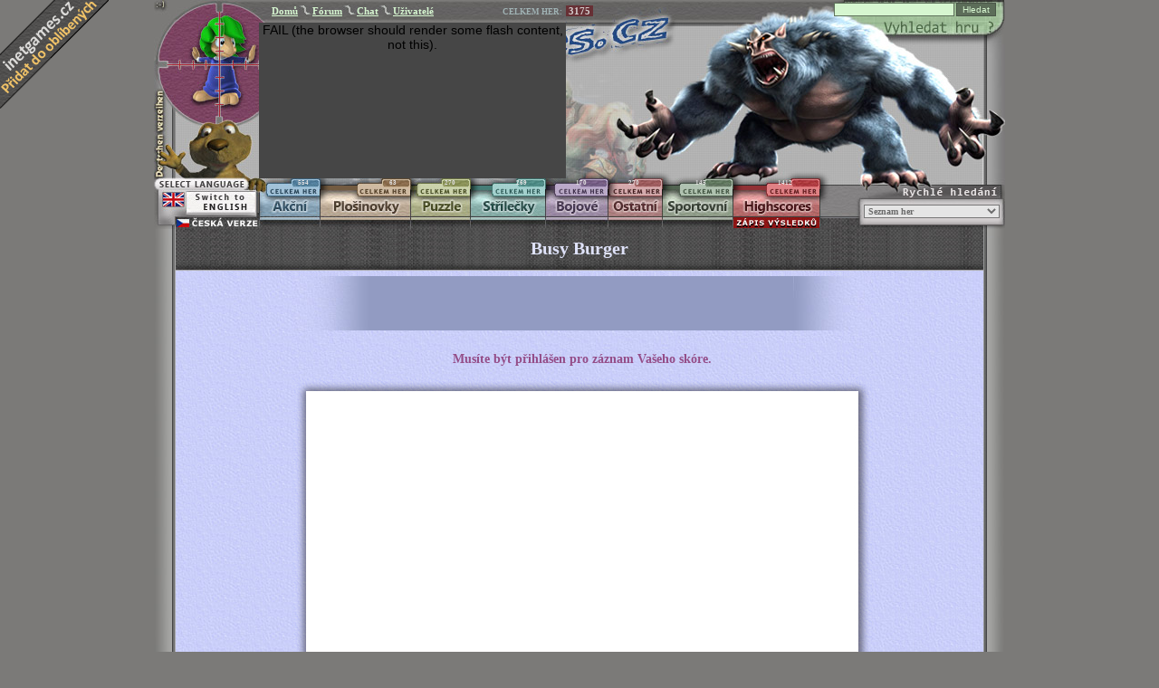

--- FILE ---
content_type: text/html
request_url: http://www.i-game.cz/hra/busy-burger/
body_size: 11758
content:

<!DOCTYPE html PUBLIC "-//W3C//DTD XHTML 1.0 Transitional//EN" "http://www.w3.org/TR/xhtml1/DTD/xhtml1-transitional.dtd">
<html xmlns="http://www.w3.org/1999/xhtml" xml:lang="cs" lang="cs">
 <head>
  <title>
   Online hry - Busy Burger
  </title>
<meta http-equiv="content-type" content="text/html; charset=UTF-8"/>
<meta name="keywords" content="hry, game, online, on-line, games, webhry, online, auta, vtipy, novinky, soutež, soutěže, zábava, hra, hraní, her, plné, hru, www, internet, net, cz, ceskehry, ceske hry, hry.cz, zdarma, zadarmo, flash, shockwave, erotické hry, mobil, mobilní, bonus, down" />
<meta name="description" content="servírujte hostům přesně to, co si objednali.
" />
<meta name="copyright" content="Copyright by webdesigner4u.cz and Josef Hab" />
<meta name="robots" content="all, follow" />
<meta name="author" content="Thomas Kopa and Josef Hab" />
<meta name="verify-v1" content="9MI0AGvE6rs8VLxg9x6SjgpJAgnpXf4gdTu61I42Buo=" />
<meta http-equiv="Content-Style-Type" content="text/css" />
<meta http-equiv="Content-Script-Type" content="text/javascript" />
<link rel="shortcut icon" href="http://www.i-game.cz/favicon.ico" />
<link href="http://www.i-game.cz/rss/" rel="alternate" type="application/rss+xml" />
  <script src="http://www.i-game.cz/scripts.js" type="text/javascript"></script>
  <script src='http://www.i-game.cz/ct/js/ct_global.js' type='text/javascript'></script>
<script src='http://www.i-game.cz/ct/js/ct_adsense.js' type='text/javascript'></script>
<script type='text/javascript'>
var ct_path ='http://www.i-game.cz/ct/index.php';
var ct_cfg = {
	ajax: 1
}

ct_registerURLClickHandler( ct_path+'?action=click' );

function onloadfunction(){
initMaps('menubarMap') /* Die Funktion vom onload Attribut */

}
window.onload = onloadfunction;
    var GB_ROOT_DIR = "http://www.i-game.cz/greybox/";
</script>
<link rel="stylesheet" type="text/css" href="http://www.i-game.cz/dialog_box.css" />
<script type="text/javascript" src="http://www.i-game.cz/dialog_box.js"></script>
<script type="text/javascript" src="http://www.i-game.cz/greybox/AJS.js"></script>
<script type="text/javascript" src="http://www.i-game.cz/greybox/AJS_fx.js"></script>
<script type="text/javascript" src="http://www.i-game.cz/greybox/gb_scripts.js"></script>
<link href="http://www.i-game.cz/greybox/gb_styles.css" rel="stylesheet" type="text/css" />
  <link rel='stylesheet' type='text/css' href='http://www.i-game.cz/plugins/site/themes/awesomescore/style.css' />
 </head>
 <body>
 <span id="bookmark">
    <a href="javascript:bookmarksite('i-game.cz - tvoje online zábava!', 'http://www.i-game.cz/')"><span class="non-visible">i-game.cz</span></a>
</span>
<div id="content"></div>

<center>
  <div class='container'>

   <div class='topgrad'>
 <div class='topleft'>
  <div id='topleftlinks'>

<a href='http://www.i-game.cz/'>Domů</a><img src="http://www.i-game.cz/plugins/site/themes/awesomescore/img/ikona_top.jpg" alt="TOP Players" /><a href='http://www.i-game.cz/forum/' class='topmenulink'>Fórum</a><img src="http://www.i-game.cz/plugins/site/themes/awesomescore/img/ikona_top.jpg" alt="TOP Players" /><a href='http://www.i-game.cz/chat/' class='topmenulink'>Chat</a><img src="http://www.i-game.cz/plugins/site/themes/awesomescore/img/ikona_top.jpg" alt="TOP Players" /><a href='http://www.i-game.cz/uzivatele/username/desc/1/' class='topmenulink'>Uživatelé</a>
  <span class='topcenter'>CELKEM HER:<span class='topcenter_white'>3175</span></span></div>
 </div>




  <form action='http://www.i-game.cz/index.php' method='get' style='margin: 0px; padding: 0px;'>
 <div class='topright'>
   <input type='hidden' name='params' value='search' />

   <input type='text' class='searchtext' name='q' />
   <input type='submit' value='Hledat' class='searchbutton' />
 </div>
  </form>



</div>
   <div class='header'><div class='flash1'>
<object classid="clsid:D27CDB6E-AE6D-11cf-96B8-444553540000"
   codebase="http://download.macromedia.com/pub/shockwave/cabs/flash/swflash.cab#version=6,0,40,0"
   width="339" height="172">
 <param name="movie" value="http://www.i-game.cz/flash1.swf" />
 <param name="quality" value="high" />
 <param name="bgcolor" value="#FFFFFF" />
 <param name="wmode" value="transparent" />
 <!--[if !IE]> <-->
 <object data="http://www.i-game.cz/flash1.swf"
         width="339" height="172" type="application/x-shockwave-flash /">
  <param name="quality" value="high" />
  <param name="bgcolor" value="#FFFFFF" />
  <param name="wmode" value="transparent" />
  <param name="pluginurl" value="http://www.adobe.com/go/getflashplayer" />
  FAIL (the browser should render some flash content, not this).
 </object>
 <!--> <![endif]-->
</object>
</div></div>
     <div class='pocty'><span class='cislo_akcni'>554	</span><span class='cislo_plosinovky'>63	</span><span class='cislo_puzzle'>270	</span><span class='cislo_bojove'>269	</span><span class='cislo_strilecky'>170	</span><span class='cislo_ostatni'>270	</span><span class='cislo_sportovni'>145	</span><span class='cislo_highscores'>1412	</span></div>   <div class='categoryselectsection'>

 <div class='catgrad'>

 <table style="text-align:left; margin: 0 auto; border: none;" width="736" cellspacing="0" cellpadding="0">
  <tr>
    <td>
    <div style="position:relative">
<img id="menubarUp" src="http://www.i-game.cz/plugins/site/themes/awesomescore/img/menumap1.jpg" height="44" width="736" alt="menu" style="position:absolute; top:0px; left:0px; visibility:visible; border: none;" usemap="#menubar" />
<img id="menubarOver" src="http://www.i-game.cz/plugins/site/themes/awesomescore/img/menumap2.jpg" height="44" width="736" alt="menu" style="position:absolute; top:0px; left:0px; visibility:hidden; border: none;" usemap="#menubar" />
<img id="menubarDown" src="http://www.i-game.cz/plugins/site/themes/awesomescore/img/menumap3.jpg" height="44" width="736" alt="menu" style="position:absolute; top:0px; left:0px; visibility:hidden; border: none;" usemap="#menubar" />
</div></td>
  </tr>
</table>
<map id="menubarMap" name="menubar">
<area shape="rect" coords="0,0,116,44" href="http://www.inetgames.cz.eu"  alt="Anglická verze" title="Anglická verze"/>
<area shape="rect" coords="117,0,183,44" href="http://www.i-game.cz/akcni-hry/" alt="Akční hry" title="Akční hry" />
<area shape="rect" coords="184,0,283,44" href="http://www.i-game.cz/plosinovky/" alt="Plošinovky" title="Plošinovky" />
<area shape="rect" coords="284,0,349,44" href="http://www.i-game.cz/puzzle-hry/" alt="Puzzle hry" title="Puzzle hry" />
<area shape="rect" coords="350,0,432,44" href="http://www.i-game.cz/strilecky/" alt="Sportovní hry" title="Sportovní hry" />
<area shape="rect" coords="433,0,501,44" href="http://www.i-game.cz/bojove-hry/" alt="Bojové hry" title="Bojové hry" />
<area shape="rect" coords="502,0,560,44" href="http://www.i-game.cz/ostatni-hry/" alt="Ostatní hry" title="Ostatní hry" />
<area shape="rect" coords="561,0,639,44" href="http://www.i-game.cz/sportovni-hry/" alt="Sportovní hry" title="Sportovní hry" />
<area shape="rect" coords="640,0,735,44" href="http://www.i-game.cz/highscores-hry/" alt="Highscores hry" title="Highscores hry" />
</map>

  <div id='catlinks'>




	<span id='catlistsw'>


	</span>









  </div>

 </div>



 <div class='selectgrad'>

  <script type='text/javascript'>
<!--

function playselectgame() {
	play = document.getElementById('glist');
	if (play.value != '') {
		document.location = play.value;
	}
}

// -->
</script>

<select id='glist' onchange='playselectgame();' class='gameselect'><option style='font-weight: bold;'>Seznam her</option><option value='http://www.i-game.cz/hra/2-hand-poker/'>2 Hand Poker</option><option value='http://www.i-game.cz/hra/2-many-bugs/'>2 Many Bugs</option><option value='http://www.i-game.cz/hra/2d-knock-out/'>2D Knock-out</option><option value='http://www.i-game.cz/hra/2d-pametova-hra/'>2D paměťová hra</option><option value='http://www.i-game.cz/hra/3d-superball/'>3D SuperBall</option><option value='http://www.i-game.cz/hra/5-reel-slots/'>5 Reel Slots</option><option value='http://www.i-game.cz/hra/abba-the-fox/'>Abba the Fox</option><option value='http://www.i-game.cz/hra/adventure-elf/'>Adventure Elf</option><option value='http://www.i-game.cz/hra/adventures-of-blob-bob/'>Adventures of Blob Bob</option><option value='http://www.i-game.cz/hra/alien-dash/'>Alien Dash</option><option value='http://www.i-game.cz/hra/alpine-escape/'>Alpine Escape</option><option value='http://www.i-game.cz/hra/altex/'>Altex</option><option value='http://www.i-game.cz/hra/american-dragon-pinball/'>American Dragon Pinball</option><option value='http://www.i-game.cz/hra/americky-fotbal/'>Americký fotbal</option><option value='http://www.i-game.cz/hra/angry-old-wizard/'>Angry Old Wizard</option><option value='http://www.i-game.cz/hra/apprentice-dq-demo/'>Apprentice DQ Demo</option><option value='http://www.i-game.cz/hra/aragon-dragon/'>Aragon Dragon</option><option value='http://www.i-game.cz/hra/assault-part-4/'>Assault Part 4</option><option value='http://www.i-game.cz/hra/bd-2-monstra/'>BD 2 Monstra</option><option value='http://www.i-game.cz/hra/bmw-driving/'>BMW Driving</option><option value='http://www.i-game.cz/hra/ball-revamped-gemini/'>Ball Revamped Gemini</option><option value='http://www.i-game.cz/hra/ball-trap/'>Ball Trap</option><option value='http://www.i-game.cz/hra/balloon-bomber/'>Balloon Bomber</option><option value='http://www.i-game.cz/hra/balloony/'>Balloony</option><option value='http://www.i-game.cz/hra/balloony-2/'>Balloony 2</option><option value='http://www.i-game.cz/hra/banana-barrage/'>Banana Barrage</option><option value='http://www.i-game.cz/hra/barb-jump-2/'>Barb Jump 2</option><option value='http://www.i-game.cz/hra/battle-pong/'>Battle Pong</option><option value='http://www.i-game.cz/hra/battle-pong-2/'>Battle Pong 2</option><option value='http://www.i-game.cz/hra/belter-2/'>Belter 2</option><option value='http://www.i-game.cz/hra/bethilow-streak-un-censored/'>BetHiLow Streak Un-Censored</option><option value='http://www.i-game.cz/hra/bin-laden-liquors-2/'>Bin Laden Liquors 2</option><option value='http://www.i-game.cz/hra/blackjack-4/'>BlackJack 4</option><option value='http://www.i-game.cz/hra/blocky/'>Blocky</option><option value='http://www.i-game.cz/hra/blazniva-auta/'>Bláznivá auta</option><option value='http://www.i-game.cz/hra/blaznivy-strelec/'>Bláznivý střelec</option><option value='http://www.i-game.cz/hra/bogan-surf/'>Bogan Surf</option><option value='http://www.i-game.cz/hra/bola-2/'>Bola 2</option><option value='http://www.i-game.cz/hra/bomb-bin-laden/'>Bomb Bin Laden</option><option value='http://www.i-game.cz/hra/bomb-disposal-2/'>Bomb Disposal 2</option><option value='http://www.i-game.cz/hra/bomberman-x/'>Bomberman X</option><option value='http://www.i-game.cz/hra/bookball/'>BookBall</option><option value='http://www.i-game.cz/hra/border-2/'>Border 2</option><option value='http://www.i-game.cz/hra/boss-monster-hd/'>Boss Monster: HD</option><option value='http://www.i-game.cz/hra/boulder-crusher-2/'>Boulder Crusher 2</option><option value='http://www.i-game.cz/hra/bouncy-the-ball/'>Bouncy The Ball</option><option value='http://www.i-game.cz/hra/box-3/'>Box 3</option><option value='http://www.i-game.cz/hra/bubble-wrap-large/'>Bubble Wrap Large</option><option value='http://www.i-game.cz/hra/bugz/'>Bugz</option><option value='http://www.i-game.cz/hra/bungee-bandit/'>Bungee Bandit</option><option value='http://www.i-game.cz/hra/bunny-vs-world/'>Bunny Vs. World</option><option value='http://www.i-game.cz/hra/busy-burger/'>Busy Burger</option><option value='http://www.i-game.cz/hra/buzzer/'>Buzzer</option><option value='http://www.i-game.cz/hra/buzzgame/'>Buzzgame</option><option value='http://www.i-game.cz/hra/canadair/'>Canadair</option><option value='http://www.i-game.cz/hra/canyon-glider/'>Canyon Glider</option><option value='http://www.i-game.cz/hra/carrot-sweeper/'>Carrot Sweeper</option><option value='http://www.i-game.cz/hra/castle-cat-1/'>Castle Cat 1</option><option value='http://www.i-game.cz/hra/cavegirl/'>Cavegirl</option><option value='http://www.i-game.cz/hra/celebrity-fight-club/'>Celebrity Fight Club</option><option value='http://www.i-game.cz/hra/cell-blaster/'>Cell Blaster</option><option value='http://www.i-game.cz/hra/chopper-chase/'>Chopper Chase</option><option value='http://www.i-game.cz/hra/chopper2/'>Chopper2</option><option value='http://www.i-game.cz/hra/cinkajici-mice-2/'>Cinkající míče 2</option><option value='http://www.i-game.cz/hra/city-hunt/'>City Hunt</option><option value='http://www.i-game.cz/hra/click-santa/'>Click Santa</option><option value='http://www.i-game.cz/hra/conundrum/'>Conundrum</option><option value='http://www.i-game.cz/hra/conundrum-3d/'>Conundrum 3D</option><option value='http://www.i-game.cz/hra/crimson-zmije/'>Crimson zmije</option><option value='http://www.i-game.cz/hra/crowd-control/'>Crowd Control</option><option value='http://www.i-game.cz/hra/cyberswat/'>CyberSWAT</option><option value='http://www.i-game.cz/hra/detonator/'>Detonator</option><option value='http://www.i-game.cz/hra/disc-golf-2/'>Disc Golf 2</option><option value='http://www.i-game.cz/hra/dobry-spatny-osklivy/'>Dobrý, špatný, ošklivý</option><option value='http://www.i-game.cz/hra/downhill/'>Downhill</option><option value='http://www.i-game.cz/hra/drift-wood/'>Drift Wood</option><option value='http://www.i-game.cz/hra/drunk-mo/'>Drunk Mo</option><option value='http://www.i-game.cz/hra/dalnicni-lovec-2/'>Dálniční lovec 2</option><option value='http://www.i-game.cz/hra/darkova-panika/'>Dárková panika</option><option value='http://www.i-game.cz/hra/export-extreme/'>Export Extreme</option><option value='http://www.i-game.cz/hra/eyeball/'>Eyeball</option><option value='http://www.i-game.cz/hra/fall-down-2/'>Fall Down 2</option><option value='http://www.i-game.cz/hra/falldown-2/'>Falldown 2</option><option value='http://www.i-game.cz/hra/finger-frenzy-2/'>Finger Frenzy 2</option><option value='http://www.i-game.cz/hra/flameout/'>Flameout</option><option value='http://www.i-game.cz/hra/flashtrek-rimske-valky/'>FlashTrek: Římské války</option><option value='http://www.i-game.cz/hra/fleets-mergers-and-acquisitions/'>Fleets Mergers &amp; Acquisitions</option><option value='http://www.i-game.cz/hra/force-within/'>Force Within</option><option value='http://www.i-game.cz/hra/frog-leap/'>Frog Leap</option><option value='http://www.i-game.cz/hra/funny-buttons/'>Funny Buttons</option><option value='http://www.i-game.cz/hra/gi-joe-slanuje/'>GI Joe slaňuje</option><option value='http://www.i-game.cz/hra/galactic-goobers/'>Galactic Goobers</option><option value='http://www.i-game.cz/hra/gems-hexic-revisited/'>Gems Hexic Revisited</option><option value='http://www.i-game.cz/hra/george-chce-pivo/'>George chce pivo</option><option value='http://www.i-game.cz/hra/gig-racer/'>GiG Racer</option><option value='http://www.i-game.cz/hra/go-johnny-go/'>Go Johnny Go</option><option value='http://www.i-game.cz/hra/gordyho-obed/'>Gordyho oběd</option><option value='http://www.i-game.cz/hra/gorlog/'>Gorlog</option><option value='http://www.i-game.cz/hra/grand-canyon/'>Grand Canyon</option><option value='http://www.i-game.cz/hra/grand-slamovy-drtic/'>Grand Slamový Drtič</option><option value='http://www.i-game.cz/hra/gundam-kridlo-sebevrazda-heero/'>Gundam křídlo: Sebevražda Heero</option><option value='http://www.i-game.cz/hra/hapland-2/'>Hapland 2</option><option value='http://www.i-game.cz/hra/hasic-3/'>Hasič 3</option><option value='http://www.i-game.cz/hra/hnusny-jablko/'>Hnusný jablko</option><option value='http://www.i-game.cz/hra/hnusaci/'>Hnusáci</option><option value='http://www.i-game.cz/hra/hodinky/'>Hodinky</option><option value='http://www.i-game.cz/hra/homerun-silenstvi/'>HomeRun šílenství</option><option value='http://www.i-game.cz/hra/hyro-tank/'>Hyro tank</option><option value='http://www.i-game.cz/hra/iq-test/'>IQ Test</option><option value='http://www.i-game.cz/hra/jackuv-bar/'>Jackův Bar</option><option value='http://www.i-game.cz/hra/jezkovy-oci/'>Ježkovy oči</option><option value='http://www.i-game.cz/hra/jig/'>Jig</option><option value='http://www.i-game.cz/hra/juego/'>Juego</option><option value='http://www.i-game.cz/hra/jungle-kid/'>Jungle Kid</option><option value='http://www.i-game.cz/hra/jungle-vajecny-risk/'>Jungle vaječný risk</option><option value='http://www.i-game.cz/hra/karate-kamil/'>Karate Kamil</option><option value='http://www.i-game.cz/hra/kdyby-prasata-mohla-letat-/'>Kdyby prasata mohla létat.</option><option value='http://www.i-game.cz/hra/klauni-2/'>Klauni 2</option><option value='http://www.i-game.cz/hra/krveproliti-2/'>Krveprolití 2</option><option value='http://www.i-game.cz/hra/kral-oslu-2/'>Král oslů 2</option><option value='http://www.i-game.cz/hra/kral-oslu-3/'>Král oslů 3</option><option value='http://www.i-game.cz/hra/kvetinove-silenstvi/'>Květinové šílenství</option><option value='http://www.i-game.cz/hra/lemmings/'>Lemmings</option><option value='http://www.i-game.cz/hra/lemon-master-8500/'>Lemon Master 8500</option><option value='http://www.i-game.cz/hra/letni-hry-2005/'>Letní hry 2005</option><option value='http://www.i-game.cz/hra/los-simpsons/'>Los Simpsons</option><option value='http://www.i-game.cz/hra/ludo/'>Ludo</option><option value='http://www.i-game.cz/hra/magus-rpg/'>Magus RPG</option><option value='http://www.i-game.cz/hra/maly-pastevec/'>Malý pastevec</option><option value='http://www.i-game.cz/hra/mario-casovy-utok/'>Mario časový útok</option><option value='http://www.i-game.cz/hra/master-mind/'>Master Mind</option><option value='http://www.i-game.cz/hra/mastermind/'>Mastermind</option><option value='http://www.i-game.cz/hra/megaman-next/'>Megaman Next</option><option value='http://www.i-game.cz/hra/metaphysik-2/'>Metaphysik 2</option><option value='http://www.i-game.cz/hra/metroid-genesis/'>Metroid Genesis</option><option value='http://www.i-game.cz/hra/mini-cars/'>Mini Cars</option><option value='http://www.i-game.cz/hra/mise-na-mars/'>Mise na Mars</option><option value='http://www.i-game.cz/hra/mise-za-usvitu/'>Mise za úsvitu</option><option value='http://www.i-game.cz/hra/monkey-cliff-diving/'>Monkey Cliff Diving</option><option value='http://www.i-game.cz/hra/monsters-the-game/'>Monsters: The Game</option><option value='http://www.i-game.cz/hra/moo-lander/'>Moo Lander</option><option value='http://www.i-game.cz/hra/mood-match/'>Mood Match</option><option value='http://www.i-game.cz/hra/motel-duchu-7/'>Motel duchů 7</option><option value='http://www.i-game.cz/hra/moto-x/'>Moto X</option><option value='http://www.i-game.cz/hra/mouse-avoider-2/'>Mouse Avoider 2</option><option value='http://www.i-game.cz/hra/mrzaceni-sasku/'>Mrzačení šašků</option><option value='http://www.i-game.cz/hra/my-first-mausland/'>My First Mausland</option><option value='http://www.i-game.cz/hra/nfs-1_4-mile-chase/'>NFS 1/4 Mile Chase</option><option value='http://www.i-game.cz/hra/naive-town/'>Naive Town</option><option value='http://www.i-game.cz/hra/nimian-flyer/'>Nimian Flyer</option><option value='http://www.i-game.cz/hra/operation-slaps/'>Operation Slaps</option><option value='http://www.i-game.cz/hra/opily-ridic/'>Opilý řidič</option><option value='http://www.i-game.cz/hra/pgx-snowboarding/'>PGX Snowboarding</option><option value='http://www.i-game.cz/hra/pol/'>POL</option><option value='http://www.i-game.cz/hra/panda-golf-2/'>Panda Golf 2</option><option value='http://www.i-game.cz/hra/panic-pro/'>Panic Pro</option><option value='http://www.i-game.cz/hra/patience-delux/'>Patience Delux</option><option value='http://www.i-game.cz/hra/perfect-match/'>Perfect Match</option><option value='http://www.i-game.cz/hra/pet-feeding/'>Pet Feeding</option><option value='http://www.i-game.cz/hra/piggy-egg/'>Piggy Egg</option><option value='http://www.i-game.cz/hra/pingu-sports/'>Pingu Sports!</option><option value='http://www.i-game.cz/hra/piratska-pomsta/'>Pirátská pomsta</option><option value='http://www.i-game.cz/hra/pojidac-vcel/'>Pojídač včel</option><option value='http://www.i-game.cz/hra/pokeball-blitz/'>Pokeball Blitz</option><option value='http://www.i-game.cz/hra/police-sniper-2/'>Police Sniper 2</option><option value='http://www.i-game.cz/hra/polarni-zachrana/'>Polární záchrana</option><option value='http://www.i-game.cz/hra/poulicni-bojovnik-2/'>Pouliční bojovník 2</option><option value='http://www.i-game.cz/hra/power-driver-2-0/'>Power Driver 2.0</option><option value='http://www.i-game.cz/hra/profesor-se-svleka/'>Profesor se svléká</option><option value='http://www.i-game.cz/hra/proximity/'>Proximity</option><option value='http://www.i-game.cz/hra/puzzled-jigsaw/'>Puzzled Jigsaw</option><option value='http://www.i-game.cz/hra/quarkz/'>QuaRkZ</option><option value='http://www.i-game.cz/hra/rainbow-trip/'>Rainbow Trip</option><option value='http://www.i-game.cz/hra/revolution/'>Revolution</option><option value='http://www.i-game.cz/hra/roboxer-2/'>RoBoxer 2</option><option value='http://www.i-game.cz/hra/roadies/'>Roadies</option><option value='http://www.i-game.cz/hra/rugby/'>Rugby</option><option value='http://www.i-game.cz/hra/rumble-ball/'>Rumble Ball</option><option value='http://www.i-game.cz/hra/rybar-sam/'>Rybář Sam</option><option value='http://www.i-game.cz/hra/rytir/'>Rytíř</option><option value='http://www.i-game.cz/hra/sd-thrust/'>SD - Thrust</option><option value='http://www.i-game.cz/hra/samurai-jack/'>Samurai Jack</option><option value='http://www.i-game.cz/hra/sekundy/'>Sekundy</option><option value='http://www.i-game.cz/hra/sequencer-2/'>Sequencer 2</option><option value='http://www.i-game.cz/hra/shanghi-2/'>Shanghi 2</option><option value='http://www.i-game.cz/hra/sheep-pool/'>Sheep Pool</option><option value='http://www.i-game.cz/hra/shogunate-duch-samuraie/'>Shogunate: Duch Samuraie</option><option value='http://www.i-game.cz/hra/sinking-madness-2/'>Sinking Madness 2</option><option value='http://www.i-game.cz/hra/sky-boarder/'>Sky Boarder</option><option value='http://www.i-game.cz/hra/slidermania/'>Slidermania</option><option value='http://www.i-game.cz/hra/sneaky-thief-adventure/'>Sneaky Thief Adventure</option><option value='http://www.i-game.cz/hra/snezny-pluh/'>Sněžný pluh</option><option value='http://www.i-game.cz/hra/sobics-school-2/'>Sobics School 2</option><option value='http://www.i-game.cz/hra/space-dude/'>Space Dude</option><option value='http://www.i-game.cz/hra/spusteni-gravitace/'>Spuštění gravitace</option><option value='http://www.i-game.cz/hra/stickman-strelec/'>Stickman střelec</option><option value='http://www.i-game.cz/hra/stinky-issues/'>Stinky Issues</option><option value='http://www.i-game.cz/hra/strazce/'>Strážce</option><option value='http://www.i-game.cz/hra/strileni-much/'>Střílení much</option><option value='http://www.i-game.cz/hra/super-mario-flash-v2/'>Super Mario Flash v2</option><option value='http://www.i-game.cz/hra/super-sled-racing/'>Super Sled Racing</option><option value='http://www.i-game.cz/hra/surf-point-blue-2/'>Surf Point Blue 2</option><option value='http://www.i-game.cz/hra/surf_s-up/'>Surf&#039;s Up</option><option value='http://www.i-game.cz/hra/t-u-s-f-g-e-/'>T.U.S.F.G.E.</option><option value='http://www.i-game.cz/hra/tanks-v2/'>Tanks V2</option><option value='http://www.i-game.cz/hra/tetris-a/'>Tetris A</option><option value='http://www.i-game.cz/hra/the-collector/'>The Collector</option><option value='http://www.i-game.cz/hra/the-core-3/'>The Core 3</option><option value='http://www.i-game.cz/hra/thump/'>Thump</option><option value='http://www.i-game.cz/hra/tiger-moth/'>Tiger Moth</option><option value='http://www.i-game.cz/hra/tlustoch/'>Tlusťoch</option><option value='http://www.i-game.cz/hra/torino-2006-curling/'>Torino 2006 Curling</option><option value='http://www.i-game.cz/hra/total-rockout/'>Total Rockout</option><option value='http://www.i-game.cz/hra/treaty-thieve/'>Treaty Thieve</option><option value='http://www.i-game.cz/hra/tweety-buster/'>Tweety Buster</option><option value='http://www.i-game.cz/hra/ufo-101/'>UFO 101</option><option value='http://www.i-game.cz/hra/urban-battlefield/'>Urban Battlefield</option><option value='http://www.i-game.cz/hra/urban-s-w-a-t-/'>Urban S.W.A.T.</option><option value='http://www.i-game.cz/hra/vajecne-bludiste/'>Vaječné bludiště</option><option value='http://www.i-game.cz/hra/velky-mahjong/'>Velký Mahjong</option><option value='http://www.i-game.cz/hra/vertigolf/'>Vertigolf</option><option value='http://www.i-game.cz/hra/video-game-sim/'>Video Game Sim</option><option value='http://www.i-game.cz/hra/virtual-trapped-in-a-well/'>Virtual Trapped In A Well</option><option value='http://www.i-game.cz/hra/vladce-vesmiru/'>Vládce vesmíru</option><option value='http://www.i-game.cz/hra/vodni-vybuch/'>Vodní výbuch</option><option value='http://www.i-game.cz/hra/vznasejici-se-mic/'>Vznášející se míč</option><option value='http://www.i-game.cz/hra/valecne-hry/'>Válečné hry</option><option value='http://www.i-game.cz/hra/wack-a-bunny-2/'>Wack a Bunny 2</option><option value='http://www.i-game.cz/hra/weapons-of-destruction/'>Weapons of Destruction</option><option value='http://www.i-game.cz/hra/word-pads/'>Word Pads</option><option value='http://www.i-game.cz/hra/wordo/'>Wordo</option><option value='http://www.i-game.cz/hra/xiang-qi-online/'>Xiang Qi Online</option><option value='http://www.i-game.cz/hra/xiao-xiao-6/'>Xiao Xiao 6</option><option value='http://www.i-game.cz/hra/xiao-xiao-8/'>Xiao Xiao 8</option><option value='http://www.i-game.cz/hra/yahtzee/'>Yahtzee</option><option value='http://www.i-game.cz/hra/zastrel-kim-jong-ii/'>Zastřel Kim Jong II</option><option value='http://www.i-game.cz/hra/zlata-horecka/'>Zlatá horečka</option><option value='http://www.i-game.cz/hra/zlodej-hrobu/'>Zloděj hrobů</option><option value='http://www.i-game.cz/hra/zorro-tank/'>Zorro Tank</option><option value='http://www.i-game.cz/hra/zachrana-zivota/'>Záchrana života</option><option value='http://www.i-game.cz/hra/blaznive-kuzely/'>bláznivé kužely</option><option value='http://www.i-game.cz/hra/blaznivy-zachod/'>bláznivý záchod</option><option value='http://www.i-game.cz/hra/delostrelecka-pevnost/'>dělostřelecká pevnost</option><option value='http://www.i-game.cz/hra/havarie-kotle/'>havárie kotle</option><option value='http://www.i-game.cz/hra/kocici-souboj/'>kočičí souboj</option><option value='http://www.i-game.cz/hra/sestiuhelnik-2/'>Šestiúhelník 2</option><option value='http://www.i-game.cz/hra/sperky-pekla/'>Šperky pekla</option><option value='http://www.i-game.cz/hra/sperky-pekla-2/'>Šperky pekla 2</option><option value='http://www.i-game.cz/hra/silenstvi-s-hodinkami/'>Šílenství s hodinkami</option><option value='http://www.i-game.cz/hra/zelezny-hnev/'>Železný hněv</option></select>
 </div>

</div>
   <div class='podmenu'></div>



<div class='columnsection2'><div id='gamepage'>
<div id='game_pozadi'>

<script language="javascript">
<!--
writeCookie();

function winH() {
   if (window.innerHeight)
      /* NN4 a kompatibilní prohlížeče */
      return window.innerHeight;
   else if
   (document.documentElement &&
   document.documentElement.clientHeight)
      /* MSIE6 v std. režimu - Opera a Mozilla
      již uspěly s window.innerHeight */
      return document.documentElement.clientHeight;
   else if
   (document.body && document.body.clientHeight)
      /* starší MSIE + MSIE6 v quirk režimu */
      return document.body.clientHeight;
   else
      return null;
}

function winW() {
   if (window.innerWidth)
      /* NN4 a kompatibilní prohlížeče */
      return window.innerWidth;
   else if
   (document.documentElement &&
   document.documentElement.clientWidth)
      /* MSIE6 v std. režimu - Opera a Mozilla
      již uspěly s window.innerHeight */
      return document.documentElement.clientWidth;
   else if
   (document.body && document.body.clientWidth)
      /* starší MSIE + MSIE6 v quirk režimu */
      return document.body.clientWidth;
   else
      return null;
}

function writeCookie() 
{
 var today = new Date();
 var the_date = new Date("December 31, 2023");
 var the_cookie_date = the_date.toGMTString();
 var the_cookie = "users_resolution="+ winW() +":"+ winH();
 var the_cookie = the_cookie + ";expires=" + the_cookie_date;
 var the_cookie = the_cookie + "; path=/";
 document.cookie=the_cookie
	 
 //location = 'game.php';
}
//-->
</script>

<div class='game_nadpis'>
 <div class='game_nadpis_txt'>Busy Burger</div>
</div>
<div class='menutext graymenutext largertext'>
 <center>
<div class='gamebanner'>
<script type="text/javascript"><!--
google_ad_client = "pub-2257108922001781";
/* 468x60, bola vytvorená 22.10.2010 */
google_ad_slot = "3743539964";
google_ad_width = 468;
google_ad_height = 60;
//-->
</script>
<script type="text/javascript"
src="http://pagead2.googlesyndication.com/pagead/show_ads.js">
</script></div>
<br /><br /><span class='napisnadhrou'>Musíte být přihlášen pro záznam Vašeho skóre.</span><br /><br /><table cellspacing='0' cellpadding='0' border='0'><tr><td class='flashTL' width='20' height='20'>&nbsp;</td><td class='flashT' height='20'>&nbsp;</td><td class='flashTR' width='20' height='20'>&nbsp;</td></tr><tr><td class='flashL' width='20'><img style='width: 10px' src='http://www.i-game.cz/plugins/site/themes/awesomescore/img/imgnic.gif' alt='' /></td><td class='white'><div id='hra'><object classid="clsid:D27CDB6E-AE6D-11cf-96B8-444553540000" codebase="http://download.macromedia.com/pub/shockwave/cabs/flash/swflash.cab#version=6,0,0,0" width="600" height="400"><param name="movie" value="http://www.i-game.cz/swf/busyburgerSte-score.swf" /><param name="quality" value="high" /><param name="menu" value="true" /><param name="wmode" value="transparent" /><!--[if !IE]> <--><object width="600" height="400" data="http://www.i-game.cz/swf/busyburgerSte-score.swf" style="visibility: visible; height: 400px; width: 600px;"></object><!--> <![endif]--></object></div><div id='loading' style='width: 400px; height: 350px;'><span class='napis'>Vaše hra se nahrává... Vyčkejte prosím.</span><br><br><br>

<script type='text/javascript'><!--
google_ad_client = 'pub-4450128366879434'
/* 336x280, vytvořeno 3.1.09 */
google_ad_slot = '6734650199'
google_ad_width = 336;
google_ad_height = 280;
google_ad_type = 'text';
//-->
</script>
<script type='text/javascript'
src='http://pagead2.googlesyndication.com/pagead/show_ads.js'>
</script>

                            </div>

                        

                        </td><td class='flashR' width='20'><img style='width: 10px' src='http://www.i-game.cz/plugins/site/themes/awesomescore/img/imgnic.gif' alt='' /></td></tr><tr><td class='flashBL' width='20' height='20'>&nbsp;</td><td class='flashB' height='20'>&nbsp;</td><td class='flashBR' width='20' height='20'>&nbsp;</td></tr></table>
<script type="text/javascript">

                          function nacitani(){

                            document.getElementById('hra').style.display='block';

                            document.getElementById('loading').style.display='none';

                          }

                        </script>

<script type="text/javascript">

                          document.getElementById("hra").style.display="none";

                          document.getElementById("loading").style.display="block";

                          setTimeout("nacitani()",10000);

                        </script>



</center></div>
<br />
<a target='_blank' href="http://digg.com/submit?url=http%3A%2F%2Fwww.i-game.cz%2Fhra%2Fbusy-burger%2F&amp;title=Busy+Burger&amp;bodytext=serv%C3%ADrujte+host%C5%AFm+p%C5%99esn%C4%9B+to%2C+co+si+objednali.%0D%0A&amp;media=video&amp;topic=playable_web_games"><img src="http://www.i-game.cz/plugins/site/themes/awesomescore/digg.gif" width="80" height="15" alt="Digg!" style="padding: 1px; margin: 0px; border: 0px;" /></a>
<a target='_blank' href="http://www.stumbleupon.com/submit?url=http%3A%2F%2Fwww.i-game.cz%2Fhra%2Fbusy-burger%2F"><img src="http://www.i-game.cz/plugins/site/themes/awesomescore/su_micro.gif" alt="StumbleUpon" style="padding: 1px; margin: 0px; border: 0px;" /></a>
<a href="http://www.addthis.com/bookmark.php" onclick="addthis_url   = location.href; addthis_title = document.title; return addthis_click(this);" target="_blank"><img src="http://s9.addthis.com/button1-bm.gif" width="125" height="16" alt="Bookmark and Share" style='border: 0px; padding: 0px; margin: 0px;' /></a><script type="text/javascript">var addthis_pub = 'gss';</script><script type="text/javascript" src="http://s9.addthis.com/js/widget.php?v=10"></script><br />

<br /><center>
<div class='gamebanner2'>
<script type="text/javascript"><!--
google_ad_client = "pub-2257108922001781";
/* 468x60, bola vytvorená 22.10.2010 */
google_ad_slot = "1231618124";
google_ad_width = 468;
google_ad_height = 60;
//-->
</script>
<script type="text/javascript"
src="http://pagead2.googlesyndication.com/pagead/show_ads.js">
</script></div></center>
</div><div id='highscore_pozadi'>

</div>
<div id='info_pozadi'>
<div class='info_nadpis'></div>
<div class='graymenutext'>
 <center>

<table width='97%' cellpadding='0' cellspacing='0'><tr><td width='63%' valign='top' align='left' class='largertext'><div class='info_left'><div class='bg_detailhry'><br /><span class='ico_added'> 19. srpna 2008</span>
<span class="ico_playcount"> 8383x</span><span class='ico_filesize'> 318.97 Kb</span><span class='ico_category'> <a href='http://www.i-game.cz/highscores-hry/'>Highscores</a></span></div>
<br /><img src='http://www.i-game.cz/plugins/site/themes/awesomescore/img/ico_desciprion.jpg' style='vertical-align: center;' alt='' /><br />servírujte hostům přesně to, co si objednali.
<br /><br /><img src='http://www.i-game.cz/plugins/site/themes/awesomescore/img/cara.jpg' style='vertical-align: center;' alt='' /><br /><img src='http://www.i-game.cz/plugins/site/themes/awesomescore/img/ico_instruction.jpg' style='vertical-align: center;' alt='' /><br />Keep the customers happy by serving up exactly what they order.
See in game.<br /><br /><img src='http://www.i-game.cz/plugins/site/themes/awesomescore/img/cara.jpg' style='vertical-align: center;' alt='' />
  <script type='text/javascript' src='http://www.i-game.cz/plugins/site/themes/awesomescore/ajax.js'></script>
<span id='ratingspan'><img src='http://www.i-game.cz/plugins/site/themes/awesomescore/img/ico_ratting.jpg' style='vertical-align: center;' alt='' /><span class='inline-rating'><map id='rating'><ul class='star-rating small-star'><li class='current-rating' id='current-rating' style='width:60%;'>Currently 3/5</li>
  <li><a rel='nofollow' href='javascript:rateGame("http://www.i-game.cz/rating/927/2/");' title='1/5' class='one-star' id='rate1'>1</a></li>
  <li><a rel='nofollow' href='javascript:rateGame("http://www.i-game.cz/rating/927/4/");' title='2/5' class='two-stars' id='rate2'>2</a></li>
  <li><a rel='nofollow' href='javascript:rateGame("http://www.i-game.cz/rating/927/6/");' title='3/5' class='three-stars' id='rate3'>3</a></li>
  <li><a rel='nofollow' href='javascript:rateGame("http://www.i-game.cz/rating/927/8/");' title='4/5' class='four-stars' id='rate4'>4</a></li>
  <li><a rel='nofollow' href='javascript:rateGame("http://www.i-game.cz/rating/927/10/");' title='5/5' class='five-stars' id='rate5'>5</a></li>
</ul></map></span>
(Ohodnoťte)
</span>

<br />(20 hlasů/60%)<br /><br /><img src='http://www.i-game.cz/plugins/site/themes/awesomescore/img/gamenotwork.jpg' alt='' /><a href="javascript:popup('http://www.i-game.cz/report/927/', 300, 50)" rel='nofollow'>Oznamte nám to zde</a><br /><br /><span id='favspan'></span><br /><strong>Vložením tohoto kódu mužete mít tuto stránku na svých WWW stránkách</strong><br /><textarea rows='10' cols='1'>&lt;object classid=&quot;clsid:D27CDB6E-AE6D-11cf-96B8-444553540000&quot; codebase=&quot;http://download.macromedia.com/pub/shockwave/cabs/flash/swflash.cab#version=6,0,0,0&quot; width=&quot;600&quot; height=&quot;400&quot;&gt;&lt;param name=&quot;movie&quot; value=&quot;http://www.i-game.cz/swf/busyburgerSte-score.swf&quot; /&gt;&lt;param name=&quot;quality&quot; value=&quot;high&quot; /&gt;&lt;param name=&quot;menu&quot; value=&quot;true&quot; /&gt;&lt;param name=&quot;wmode&quot; value=&quot;transparent&quot; /&gt;&lt;!--[if !IE]&gt; &lt;--&gt;&lt;object width=&quot;600&quot; height=&quot;400&quot; data=&quot;http://www.i-game.cz/swf/busyburgerSte-score.swf&quot; style=&quot;visibility: visible; height: 400px; width: 600px;&quot;&gt;&lt;/object&gt;&lt;!--&gt; &lt;![endif]--&gt;&lt;/object&gt;&lt;br /&gt;&lt;center&gt;&lt;a href=&#039;http://www.i-game.cz/&#039;&gt;i-game.cz&lt;/a&gt;&lt;/center&gt;</textarea></div></td><td style='width:37%;' align='left'><div id='secondstyle'><div class="gamedetail_highscores">
<div class="levacast">
<div class="thumb"><img src="http://www.i-game.cz/img/board-score.png" style="border:none" alt="Board?" /></div><div class="hodnocenihry"><img src="http://www.i-game.cz/plugins/site/themes/awesomescore//ratings/3stars.gif" style="border:none" alt="Rating game" /></div><div class="procentahry">59%</div></div><div class="pravacast">
<div class="nazevhry"><h3><a href="http://www.i-game.cz/hra/board/">Board?</a></h3></div>
<div class="popisgamesy">nudíte se, když není sníh? Projeďte se ve speciálním snowparku.
</div>
</div>
<div class="spodnicast"><span class="nadpiskategorie_highscores"><a href='http://www.i-game.cz/highscores-hry/'>Highscores</a></span><span class="buttonplay"><a href="http://www.i-game.cz/hra/board/">HRÁT</a></span><span class="pocether">20006x</span><span class="velikosthry">364.21 Kb</span></div></div><div class="gamedetail_highscores">
<div class="levacast">
<div class="thumb"><img src="http://www.i-game.cz/img/diamondsJS-score.png" style="border:none" alt="Diamond" /></div><div class="hodnocenihry"><img src="http://www.i-game.cz/plugins/site/themes/awesomescore//ratings/3stars.gif" style="border:none" alt="Rating game" /></div><div class="procentahry">59%</div></div><div class="pravacast">
<div class="nazevhry"><h3><a href="http://www.i-game.cz/hra/diamond/">Diamond</a></h3></div>
<div class="popisgamesy">Máte rádi Hexagon? Nyní se hraje se šperky
</div>
</div>
<div class="spodnicast"><span class="nadpiskategorie_highscores"><a href='http://www.i-game.cz/highscores-hry/'>Highscores</a></span><span class="buttonplay"><a href="http://www.i-game.cz/hra/diamond/">HRÁT</a></span><span class="pocether">8574x</span><span class="velikosthry">53.48 Kb</span></div></div><div class="gamedetail_highscores">
<div class="levacast">
<div class="thumb"><img src="http://www.i-game.cz/img/pogomaniaBH-score.png" style="border:none" alt="Panik: Pogomania" /></div><div class="hodnocenihry"><img src="http://www.i-game.cz/plugins/site/themes/awesomescore//ratings/3stars.gif" style="border:none" alt="Rating game" /></div><div class="procentahry">58%</div></div><div class="pravacast">
<div class="nazevhry"><h3><a href="http://www.i-game.cz/hra/panik-pogomania/">Panik: Pogomania</a></h3></div>
<div class="popisgamesy">Panik skáče o pérované tyči. 
</div>
</div>
<div class="spodnicast"><span class="nadpiskategorie_highscores"><a href='http://www.i-game.cz/highscores-hry/'>Highscores</a></span><span class="buttonplay"><a href="http://www.i-game.cz/hra/panik-pogomania/">HRÁT</a></span><span class="pocether">9018x</span><span class="velikosthry">251.2 Kb</span></div></div></div></td></tr></table></center></div></div>
<div id='coment_pozadi'>
<div class='coment_nadpis'></div>
<div class='comments'><div class='comments_telo'>



	<strong>Zatím žádný komentář pro tuto hru - můžete být první!</strong> <br /><br />	<script type="text/javascript">
function SetSmile(sid)
{
  switch(sid) {
  case 1 : { nsid = ";)"; break; }
  case 2 : { nsid = ":)"; break; }
  case 3 : { nsid = ":D"; break; }
  case 4 : { nsid = ":("; break; }
  case 5 : { nsid = ":o"; break; }
  case 6 : { nsid = ">-("; break; }
  case 7 : { nsid = "B-)"; break; }
  case 8 : { nsid = "oops"; break; }
  case 9 : { nsid = ":-[]"; break; }
  case 10 : { nsid = ":-P"; }   
  }
  var txtArea = document.getElementById("commenttext");
  txtArea.value = txtArea.value + " " + nsid + " "; 
}
</script>
<center><br /><script language="javascript">
<!--
writeCookie();

function winH() {
   if (window.innerHeight)
      /* NN4 a kompatibilní prohlížeče */
      return window.innerHeight;
   else if
   (document.documentElement &&
   document.documentElement.clientHeight)
      /* MSIE6 v std. režimu - Opera a Mozilla
      již uspěly s window.innerHeight */
      return document.documentElement.clientHeight;
   else if
   (document.body && document.body.clientHeight)
      /* starší MSIE + MSIE6 v quirk režimu */
      return document.body.clientHeight;
   else
      return null;
}

function winW() {
   if (window.innerWidth)
      /* NN4 a kompatibilní prohlížeče */
      return window.innerWidth;
   else if
   (document.documentElement &&
   document.documentElement.clientWidth)
      /* MSIE6 v std. režimu - Opera a Mozilla
      již uspěly s window.innerHeight */
      return document.documentElement.clientWidth;
   else if
   (document.body && document.body.clientWidth)
      /* starší MSIE + MSIE6 v quirk režimu */
      return document.body.clientWidth;
   else
      return null;
}

function writeCookie() 
{
 var today = new Date();
 var the_date = new Date("December 31, 2023");
 var the_cookie_date = the_date.toGMTString();
 var the_cookie = "users_resolution="+ winW() +":"+ winH();
 var the_cookie = the_cookie + ";expires=" + the_cookie_date;
 var the_cookie = the_cookie + "; path=/";
 document.cookie=the_cookie
	 
 //location = 'game.php';
}
//-->
</script>
<div id='commentsMid' style='line-height:10px;'>

		  <form action='http://www.i-game.cz/' method='post'>
  <input type='text' name='nick' class='input' value='' /><br /><span class='commentTitleName'>Vaše jméno</span>
  
  
      <span class="commentsmile">
     <img class="wsmile" src="http://www.i-game.cz/images/wink.gif" width="24" height="24" alt=";)" title=";)" onclick="SetSmile(1);" />
     <img class="wsmile" src="http://www.i-game.cz/images/smile.gif" width="24" height="24" alt=":)" title=":)" onclick="SetSmile(2);" />
     <img class="wsmile" src="http://www.i-game.cz/images/laugh.gif" width="24" height="24" alt=":D" title=":D" onclick="SetSmile(3);" />
     <img class="wsmile" src="http://www.i-game.cz/images/frown.gif" width="24" height="24" alt=":(" title=":(" onclick="SetSmile(4);" />
     <img class="wsmile" src="http://www.i-game.cz/images/gasp.gif" width="24" height="24" alt=":o" title=":o" onclick="SetSmile(5);" />
     <img class="wsmile" src="http://www.i-game.cz/images/angry.gif" width="24" height="24" alt="&gt;-(" title="&gt;-(" onclick="SetSmile(6);" />
     <img class="wsmile" src="http://www.i-game.cz/images/cool.gif" width="24" height="24" alt="B-)" title="B-)" onclick="SetSmile(7);" />
     <img class="wsmile" src="http://www.i-game.cz/images/embarrassed.gif" width="24" height="24" alt="oops" title="oops" onclick="SetSmile(8);" />
     <img class="wsmile" src="http://www.i-game.cz/images/foot_in_mouth.gif" width="24" height="24" alt=":-[]" title=":-[]" onclick="SetSmile(9);" />
     <img class="wsmile" src="http://www.i-game.cz/images/sticking_out_tounge.gif" width="24" height="24" alt=":-P" title=":-P" onclick="SetSmile(10);" />
     </span>
 <textarea id='commenttext' name='commenttext' rows='6' cols='1'></textarea><br /><span class='commentTitle'>Vaše zpráva o hře Busy Burger game</span>
  <br /><img src='http://www.i-game.cz/plugins/users/CaptchaSecurityImages.php?width=80&amp;height=25&amp;characters=5' border='1px' alt='Please enter the above code to confirm you are not a robot' /><br /><br />
		<span class='coment_captcha'><input id='security_code' name='security_code' type='text' /></span>
    <span class='coment_submit'>
		 <input type='hidden' name='params' value='comment/927' />
		 <input type='submit' value='Odeslat' name='submit' />
     </span>

		 </form></div></center></div></div></div>

<div class='taf_nadpis'>
</div>
	</div></div>

</div>
   
  </div>

  <div class='footer'>
   Copyright &copy;2026 <a href='http://www.i-game.cz'>i-game.cz</a> - created by <a href='http://www.webdesigner4u.cz'>Webdesigner4U</a> &amp; <a href='mailto:kopat123@gmail.com'>Josef Háb</a>


- <a href='http://www.i-game.cz/submits.php' class='footlink' rel="gb_page_center[400,380]">Odeslat Vaši hru</a> - <a href='http://www.i-game.cz/rss/'>RSS</a>
<!-- analytics -->
<script type="text/javascript">
var gaJsHost = (("https:" == document.location.protocol) ? "https://ssl." : "http://www.");
document.write(unescape("%3Cscript src='" + gaJsHost + "google-analytics.com/ga.js' type='text/javascript'%3E%3C/script%3E"));
</script>
<script type="text/javascript">
var pageTracker = _gat._getTracker("UA-4715170-2");
pageTracker._initData();
pageTracker._trackPageview();
</script>
<!-- analytics -->
<a href="http://www.waudit.cz/"><script type="text/javascript">
<!--
document.write('<img src="http://h.waudit.cz/h.php?id=13278&amp;ty=b_1&amp;js=1&amp;x='+screen.width+'&amp;y='+screen.height+'&amp;bit='+screen.colorDepth+'&amp;wx=0&amp;wy=0&amp;url='+escape(document.location)+'&amp;ref='+escape(top.document.referrer)+'&amp;t='+escape(document.title)+'" width="1" height="1" border="0" title="WAudit - monitoring navstevnosti" alt="" />');
// -->
</script></a>
<noscript><a href="http://www.waudit.cz/"><img src="http://h.waudit.cz/h.php?id=13278&amp;ty=b_1" width="1" height="1" border="0" title="WAudit - monitoring navstevnosti" alt="" /></a></noscript>
<a href="http://www.netagent.cz"><script language="JavaScript" type="text/javascript">
<!--
document.write ('<a href="http://www.netagent.cz" target="_top"><img src="http://www.netagent.cz/agent.php?id=18288&ur='+escape(document.referrer)+'&rw='+escape(window.screen.width)+'&rh='+escape(window.screen.height)+'&cd='+escape(window.screen.colorDepth)+'&pt='+escape(document.title)+'&lc='+escape(document.location)+'" width="1" height="1" border="0" alt="NetAgent" /></a>');
//--></script></a><noscript><a href="http://www.netagent.cz" target="_top"><img src="http://www.netagent.cz/agent.php?id=18288" border="0" alt="NetAgent" width="1" height="1" /></a></noscript>  </div>
  <div class='zpetneodkazy'>
   <span class='font'>SPOLUPRÁCE</span><br />
<a target="_blank" href="http://www.iphone1.cz " title="Tapety na iPhone">Tapety iPhone</a> | 
<a target="_blank" href="http://www.archivnovatv.info" title="Archív TV Nova">TV NOVA</a> |
<a target="_blank" href="http://www.libimseti.cc " title="Portál Libimseti.cz">LibimSeTi.cz</a> | 
<br /><center><br />  </div>

 </center></body>

</html>

	



--- FILE ---
content_type: text/html; charset=utf-8
request_url: https://www.google.com/recaptcha/api2/aframe
body_size: 266
content:
<!DOCTYPE HTML><html><head><meta http-equiv="content-type" content="text/html; charset=UTF-8"></head><body><script nonce="tuXPx4DVR4M1t34jLfKftg">/** Anti-fraud and anti-abuse applications only. See google.com/recaptcha */ try{var clients={'sodar':'https://pagead2.googlesyndication.com/pagead/sodar?'};window.addEventListener("message",function(a){try{if(a.source===window.parent){var b=JSON.parse(a.data);var c=clients[b['id']];if(c){var d=document.createElement('img');d.src=c+b['params']+'&rc='+(localStorage.getItem("rc::a")?sessionStorage.getItem("rc::b"):"");window.document.body.appendChild(d);sessionStorage.setItem("rc::e",parseInt(sessionStorage.getItem("rc::e")||0)+1);localStorage.setItem("rc::h",'1769093853909');}}}catch(b){}});window.parent.postMessage("_grecaptcha_ready", "*");}catch(b){}</script></body></html>

--- FILE ---
content_type: text/css
request_url: http://www.i-game.cz/dialog_box.css
body_size: 560
content:
body {margin:0; font-family:Verdana, Arial, Helvetica; font-size:14px}
#content {padding:0px}
#dialog {position:absolute; width:325px; padding:0px; z-index:9999; background:#4f4f4e}
#dialog-header {display:block; position:relative; width:311px; padding:0px 6px 4px; height:14px; font-size:14px; font-weight:bold}
#dialog-title {float:left}
#dialog-close {float:right; cursor:pointer; margin:3px 3px 0 0; height:11px; width:11px; background:url(images/dialog_close.gif) no-repeat}
#dialog-content {display:block; height:100px; padding:20px; color:#666; font-size:13px}
#dialog-mask {position:absolute; top:0; left:0; min-height:100%; width:100%; background:#7b7a78; opacity:.75; filter:alpha(opacity=0); z-index:900}
.error {background:#fff url(images/error_bg.jpg) bottom right no-repeat; border:1px solid #a5191f; border-top:none}
.errorheader {background:#d52129; color:#fff; border:1px solid #a5191f;}
.warning {background:#fff url(images/warning_bg.jpg) bottom right no-repeat; border:1px solid #ccc005; border-top:none}
.warningheader {background:#fbec02; color:#000; border:1px solid #ccc005;}
.success {background:#fff url(images/success_bg.jpg) bottom right no-repeat; border:1px solid #396d1a; border-top:none}
.successheader {background:#56a128; color:#000; border:1px solid #396d1a;}
.prompt {background:#fff url(images/prompt_bg.jpg) bottom right no-repeat; border:1px solid #7794a8; border-top:none}
.promptheader {background:#b5c6d2; color:#fff; border:1px solid #7794a8;}

--- FILE ---
content_type: text/css
request_url: http://www.i-game.cz/plugins/site/themes/awesomescore/style.css
body_size: 7902
content:
body {background-color: #7b7a78; margin: 0px; padding: 0px;}
#bookmark {left: 0;position: absolute;top: 0;z-index:100;}
#bookmark a {background: transparent url(img/bookmark_cz.gif) no-repeat left top;display: block;height: 121px;width: 120px;}
.non-visible {height: 1px;left: -1000px;overflow: hidden;position: absolute;top: -1000px;width: 1px;}
.container {width: 940px; padding: 0px; text-align: center;}

.footer {background-color: #7b7a78; background-image: url(img/footer_bg.jpg); font-family: Verdana; font-weight: bold; font-size: 11px; height: 25px; padding-top: 35px; width: 940px; color: #d6d5d5;}
.zpetneodkazy {font-weight: bold; font-family: Tahoma; font-size: 9px; width: 940px; color: #9e9e9e;text-align: left; }
.zpetneodkazy .font {font-family: Tahoma; font-size: 10px; line-height: 20px; color: #fff;}
.zpetneodkazy a:link, .zpetneodkazy a:visited  {color: #3a3a3a;}
.zpetneodkazy a:hover {color: #fff;} 

.topgrad {height: 25px; background-image: url(img/top_menu.jpg);}

.topleft {font-family: Verdana; font-size: 11px; font-weight: bold; color: #a2bd9d; 
            text-align: left; float: left; padding-left: 130px; padding-top: 6px;}

.topright {font-family: Verdana; font-size: 9px; font-weight: bold; color: #fff;
               text-align: left; float: right; padding-top: 3px;}

.topcenter {font-family: Tahoma; font-size: 9px; color: #a0b3b4;
                 text-align: left; margin-left: 8px; padding-left: 65px;}

.topcenter_white {font-size: 11px; color: #d4cdcd; background: #673035; margin-left: 4px;
                          padding-left: 3px; padding-right: 3px;}

.header {background-image: url(img/header.jpg); height: 172px;}

.flash1 { background: #464646; float: left; width: 339px;  height: 172px;
             margin-left: 116px; _margin-left: 58px; margin-top: 0px;}

.categoryselectsection {height: 44px; background-image: url(img/category_selection.jpg); text-align: left;}

.podmenu {height: 10px; background-image: url(img/podmenu.jpg); text-align: left;}

.catgrad {width: 697px; height: 44px; float: left; padding-left: 0px;}

.catselectsep {width: 29px; height: 44px; float: left;}

.selectgrad {width: 162px; height: 44px; float: right;}

.gameselect {margin-top: 17px; margin-left: 6px; font-size: 10px; font-weight: bold;font-family: Verdana;
                    color: #6a6a6a;background: #e5e5e5; z-index: 10; width: 150px;}

.columnsection {background-image: url(img/collumbselection2.jpg); background-repeat : repeat-y;}
.columnsection2 {background-image: url(img/collumbselection3.jpg); background-repeat : repeat-y;}
.columnsection3 {background-image: url(img/collumbselection3.jpg); background-repeat : repeat-y; text-align: left;}

.welcomearea {font-family: tahoma;font-size: 12px; font-weight: bold;letter-spacing: 1px; 
/* background-image: url(img/welcome_bg.jpg); */
font-family: Verdana; color: #e5dfcf;
              padding: 2px;}
			  
.welcomearea_header {font-family: tahoma;font-size: 14px;font-weight: bold; color: #f3e369;letter-spacing: 2px;}

#welcomearea a:link {font-weight: bold; color: #f9b407; text-decoration: none;}
#welcomearea a:visited {font-weight: bold; color: #f9b407; text-decoration: none;}
#welcomearea a:hover {font-weight: bold; color: #9507f9; text-decoration: none;}

#topleftlinks {font-weight: bold;}

.menuheadgreen, .menuhead1 {background-image: url(img/greengrad.png); height: 30px; text-align: center;
                            border: 1px solid #54C811; margin-bottom: 4px;}
							
.menuheadblue, .menuhead2 {background-image: url(img/bluegrad.png); height: 30px; text-align: center;
                            border: 1px solid #4CAFE6; margin-bottom: 4px;}
							
.menuheadgray, .menuhead3 {background-image: url(img/graygrad.png); height: 20px; text-align: center;
                            border: 1px solid #9B9B9B;}

h1 {margin-top: -10px;margin-bottom: -5px;_margin-bottom: 5px;&margin-bottom: 5px;font-size:18px; color: #939697; text-align: center;}

.menuheadtext_akcni h2, .menuheadtext_plosinovky h2, .menuheadtext_puzzle h2,.menuheadtext_bojove h2, 
.menuheadtext_strilecky h2, .menuheadtext_sportovni h2, .menuheadtext_ostatni h2,.menuheadtext_highscores h2
                           {font-size: 16px;font-family: Verdana;font-weight: bold;padding-top: 12px;letter-spacing: 3px;}
.menuheadtext_akcni {color: #5c9ac2}
.menuheadtext_plosinovky {color: #aa8e73}
.menuheadtext_puzzle {color: #a1a972}
.menuheadtext_bojove {color: #906fa7}
.menuheadtext_strilecky {color: #74aaa3}
.menuheadtext_sportovni {color: #75a76f}
.menuheadtext_ostatni {color: #aa7477}
.menuheadtext_highscores {color: #c45760}

.menutext {font-family: Verdana; font-size: 9px; text-align: left; margin-bottom: 10px; margin-left: 5px;}
.menutext_category {font-family: Verdana; font-size: 9px; text-align: left; margin-bottom: 10px; margin-left: 12px;}
.menutext2 {	font-family: Verdana; font-weight: bold; font-size: 10px; text-align: left; margin-left: 3px;      
            margin-top: 35px;}
.menutext3 {font-family: Verdana; font-size: 10px; text-align: left; margin-left: 5px; margin-top: 25px;}
.menutext4, .menutext5 {font-family: Verdana; font-weight: bold; font-size: 10px; text-align: left; margin-left: 8px;      
            margin-top: 22px;}

.normaltext {font-size:12px;}

.largertext {font-family: Verdana; font-size: 11px;}

.graymenutext {color: #555555;}

.menutext img { margin: 2px; padding: 0px;}

.menutext input, .menutext select, .menutext textarea 
      {font-size: 9px; font-family: Verdana; border: 1px solid #0088AA; margin: 4px; background-color: #FFFFFF;}
	  
.menunum {font-weight: bold; font-family:Verdana; font-size: 10px; color: #cacaca; line-height: 16px;}

.paddedcontent {top: 10px;}

.membersmenu { font-family: Verdana; font-size: 11px; color: #666666;
               text-align: left;}
			   
/*.membersmenu input {width: 130px; font-size: 10px; font-family: Verdana; border: 1px dotted #854c29;
	              font-weight: bold; margin-top: 4px; background-color: #f9f6f4; color: #93705b;}
				  
/* links */
a:link {color: #00;}
a:visited {color: #00;}
a:hover {color: #888888;}

.categorylinks {height: 20px; padding-top: 4px; margin-bottom: 20px; margin-right: 20px;
	            _margin-right: 0px; font-size: 11px; font-family: Verdana; color: #FFF204; float: right;
				 font-weight: bold;}
				 
.categorylinks a:link {padding-left: 10px; padding-top: 2px; padding-bottom: 5px; 
                       background-image: url(img/categorylinks_bg.jpg); color: #2b4cc6; text-decoration: none;}
					   
.categorylinks a:visited {padding-left: 10px; padding-top: 2px; padding-bottom: 5px;
                          background-image: url(img/categorylinks_bg.jpg); color: #2b4cc6; text-decoration: none;}
						  
.categorylinks a:hover {padding-left: 10px; padding-top: 2px; padding-bottom: 5px; 
                        background-image: url(img/categorylinks_bg2.jpg); color: #7e1919; text-decoration: none;}

#catlinks {padding-top: 5px; padding-left: 30px; font-size: 13px; font-family: Lucida Sans; color: #FFF204;
	       float: left; font-weight: bold; text-decoration: none;}
#catlinks a:link {color: #FFFFFF;}
#catlinks a:visited {color: #FFFFFF;}
#catlinks a:hover {color: #FFF204;}

#topleftlinks {font-weight: bold; text-decoration: none;}
#topleftlinks a:link {color: #d6f6d0;}
#topleftlinks a:visited {color: #d6f6d0;}
#topleftlinks a:hover {color: #FFF204;}

.menutext a:link {color: #d0c15f;}
.menutext a:visited {color: #d0c15f;}
.menutext a:hover {color: #c0dfdb;} 

.menutext2 a:link {text-decoration: none;color: #2b4bb4;}
.menutext2 a:visited {text-decoration: none; color: #2b4bb4;}
.menutext2 a:hover {text-decoration: none; color: #912644;}

.menutext4 a:link {text-decoration: none;color: #8dbda2;}
.menutext4 a:visited {text-decoration: none; color: #8dbda2;}
.menutext4 a:hover {text-decoration: underline; color: #8dbda2;}

.menutext5 a:link {text-decoration: none;color: #92acc0;}
.menutext5 a:visited {text-decoration: none; color: #92acc0;}
.menutext5 a:hover {text-decoration: underline; color: #92acc0;}

.welcomearea a:link {color: #FFF204;}
.welcomearea a:visited {color: #FFF902;}
.welcomearea a:hover {color: #FFFFFF;}

.membersmenu a:link {color: #ffffff; text-decoration: none;}
.membersmenu a:visited {color: #ffffff; text-decoration: none;}
.membersmenu a:hover {color: #283059; text-decoration: none;}

.footer a:link {color: #FFFFFF;}
.footer a:visited {color: #FFFFFF;}
.footer a:hover {color: #FFF204;}

.highscore_nadpis a:link {text-decoration: none;color: #812f73;}
.highscore_nadpis a:visited {text-decoration: none;color: #812f73;}
.highscore_nadpis a:hover {text-decoration: none;color: #FFF204;}

.nadpis_score_alltelo a:link {font-weight: bold;text-decoration: none;color: #5162a3;}
.nadpis_score_alltelo a:visited {font-weight: bold;text-decoration: none;color: #5162a3;}
.nadpis_score_alltelo a:hover {font-weight: bold;text-decoration: none;color: #883a7e;}

.nadpis_score_weektelo a:link {font-weight: bold;text-decoration: none;color: #883a7e;}
.nadpis_score_weektelo a:visited {font-weight: bold;text-decoration: none;color: #883a7e;}
.nadpis_score_weektelo a:hover {font-weight: bold;text-decoration: none;color: #5162a3;}

.info_left a:link {font-weight: bold;text-decoration: none;color: #5162a3;}
.info_left a:visited {font-weight: bold;text-decoration: none;color: #5162a3;}
.info_left a:hover {font-weight: bold;text-decoration: none;color: #883a7e;}
/* end of links */

.searchtext {font-size: 10px; border: 1px solid #60735c; background-color: #d6f6d0; color: #60735c;}

.searchbutton {font-size: 10px; border: 1px solid #4a5748; margin-right: 10px; background-color: #5c6d59;
               color: #d6f6d0;}
			   
.sidemenucontent {border: 1px solid #DCDCDC; background-color: #FAFAFA; font-family: Verdana; font-size: 11px;
	              padding: 3px; color: #666666; text-align: left;}
				  
/*             Styl bloku - Champions                */
.champions {height: 185px;width: 230px;background-image: url(img/champions_en.gif);}
.champions_telo  {height: 114px;width: 177px;padding-top: 48px;padding-left: 40px;}
.font_champions {font-weight: bold;font-size: 9px;margin-left: 5px;color: #d9f2f6;}

/*             Styl bloku - Toplayer                */
.toplayer {height: 195px;width: 230px; background-image: url(img/toplayer_en.gif);}
.toplayer_telo  {height: 100px;width: 177px;padding-top: 54px; padding-left: 40px;}
.font_toplayers {font-weight: bold;font-size: 9px;margin-left: 5px;color: #f4eaf8;}

/*             Styl bloku - Loginbox                */
.loginbox, .loginbox_cz  {height: 186px;width: 230px; background-image: url(img/loginbox_en.jpg);}
.loginbox_telo  {height: 113px;width: 151px;padding-top: 37px;padding-left: 50px;}
.font_loginbox {font-weight: bold;font-size: 9px;margin-left: 5px;color: #bdbdbd;}
.loginbox_telo button {
width: 80px;
background: #e2d49e;
font-weight: bold;
color: #5c5040;
font-size: 12px;
height: 20px;
cursor: pointer;
margin: 0 0 0 52px;
padding: 1px 0 1px 0;
letter-spacing: 0;
display: block;
border: 1px solid #6a6243;
}
.button_register {
width: 144px;
height: 24px;
_margin-top: -13px;
}
.zapomenute_heslo {
padding-top: 5px;
}

/*             Styl bloku - Highscores                */
.highscores {height: 181px;width: 230px; background-image: url(img/highscores_en.gif);}
.highscores_telo  {height: 122px;width: 180px;padding-top: 40px;padding-left: 38px;}
.font_highscores_game {font-weight: bold;font-size: 10px;color: #4d4d4d;}
.font_highscores_nikdo {font-weight: bold;font-size: 10px;color: #3f633f;}
.font_highscores_player {font-weight: bold;font-size: 10px;color: #0c340c;}
.mezera3 {height: 3px;}
.mezera7 {height: 7px;}
.mezera5 {padding-top: 5px;}
.mezera8 {padding-top: 8px;_padding-top: 9px;}
#highscoreslink a:link {color: #7a1821;font-weight: bold;font-size: 11px;text-decoration: none;} 
#highscoreslink a:visited {color: #7a1821;font-weight: bold;font-size: 11px;text-decoration: none;}
#highscoreslink a:hover {color: #a9cca9;font-weight: bold;font-size: 11px;text-decoration: underline;}
.player_score a:link {color: #000000;font-weight: bold;font-size: 10px;text-decoration: none;} 
.player_score a:visited {color: #7a1821;font-weight: bold;font-size: 10px;text-decoration: none;}
.player_score a:hover {color: #000000;font-weight: bold;font-size: 10px;text-decoration: underline;}

/*             Styl bloku - Links                */
.links  {height: 233px;width: 230px; background-image: url(img/toplinks_en.gif)}
#links_telo  {height: 174px;width: 183px;padding-top: 41px;padding-left: 35px;}
#links_telo a:link, #links_telo a:visited 
     {display: block; color: #504a33;font-weight: bold; height: 15px; padding-top: 1px; font-size: 11px;text-decoration: none;}
#links_telo a:hover {color: #f9f7f5;font-weight: bold;font-size: 11px;text-decoration: none; background: #a19074}
.fontbest {padding-left: 4px;color: #d42a6e;font-weight: bold;font-size: 9px}

/*             Styl bloku - Banner                */
.bestbanner  {height: 231px;width: 230px; background-image: url(img/bestbanner.jpg)}
.bestbanner_telo  {height: 151px;width: 184px;padding-top: 55px;padding-left: 31px;}
.bestbanner_dole {float: left;padding-left: 2px;}


/*             Styl bloku - Adsense_left                */
.adsense_left  {height: 718px;width: 230px;background-image: url(img/adsensebox.jpg);}
.adsense_left_telo  {height: 600px;width: 160px;padding-top: 59px;padding-left: 7px;}

/*             Styl bloku - Infobox               */
.infobox, .infobox_cz  {height: 146px;width: 230px;}
.infobox {background-image: url(img/infobox_en.gif);}
.infobox_telo  {height: 95px;width: 151px;padding-top: 39px;padding-left: 45px;_padding-left: 7px;
                font-size: 10px;margin-left: 5px;color: #797979;}
.font_infobox {color: #000;}
.font_infobox_on {font-size: 9px;}

/*             Styl bloku - Infopanel               */
.infopanel {height: 193px;width: 230px;background-image: url(img/infopanel.gif);}
.infopanel_telo {height: 130px;width: 100px;padding-top: 23px;padding-left: 29px;}
.infopanel_telo_rank {height: 47px;width: 80px;padding-top: 2px;padding-left: 10px;}

/*             styles for the star rater                */
.star-rating, .star-rating a:hover, .star-rating a:active, .star-rating a:focus, .star-rating .current-rating
            {background: url(img/star_rating.gif) left -1000px repeat-x;}

.star-rating {position:relative; width:150px; height:30px; overflow:hidden; list-style:none; margin:0; 
              padding:0; background-position: left top;}
			  
.star-rating li {display: inline;}

.star-rating a, .star-rating .current-rating 
       {position:absolute; top:0; left:0; text-indent:-1000em; height:30px; line-height:30px; outline:none;
      overflow:hidden; border: none;}
	  
.star-rating a:hover, .star-rating a:active, .star-rating a:focus {background-position: left bottom;}

.star-rating a.one-star {width:20%; z-index:6;}
.star-rating a.two-stars {width:40%; z-index:5;}
.star-rating a.three-stars {width:60%; z-index:4;}
.star-rating a.four-stars {width:80%; z-index:3;}
.star-rating a.five-stars {width:100%; z-index:2;}

.star-rating .current-rating { z-index:1; background-position: left center;}

.inline-rating{display:-moz-inline-block; display:-moz-inline-box; display:inline-block; vertical-align: middle;}

.gltable {width: 80%;}

.pocetvkategorii {padding-left:0px;padding-top:0px;font-size: 11px;font-weight: bold;}
.napisnadhrou {font-size: 14px;font-weight: bold;font-family: Verdana;color: #944d88;}
.napisnadhrou2 {font-size: 14px;font-weight: bold;font-family: Verdana;color: #944d88;}
.napisnadhrou3 {font-size: 16px;font-weight: bold;font-family: Verdana;color: #ebedf4;padding:3px;background: #944d88}


/*            Tabulka detailu hry                */
.gamedetail_akcni, .gamedetail_plosinovky, .gamedetail_puzzle, .gamedetail_bojove, .gamedetail_strilecky, 
.gamedetail_sportovni, .gamedetail_ostatni, .gamedetail_highscores
                              {margin-bottom: 10px;width: 308px;height: 127px;font-family: Verdana;font-size: 10px;}
.gamedetail_akcni {background-image: URL('img/tabulka_action.png')}
.gamedetail_plosinovky {background-image: URL('img/tabulka_plosinovky.png')}
.gamedetail_puzzle {background-image: URL('img/tabulka_puzzle.png')}
.gamedetail_bojove {background-image: URL('img/tabulka_bojove.png')}
.gamedetail_strilecky {background-image: URL('img/tabulka_strilecky.png')}
.gamedetail_sportovni {background-image: URL('img/tabulka_sportovni.png')}
.gamedetail_ostatni {background-image: URL('img/tabulka_ostatni.png')}
.gamedetail_highscores {background-image: URL('img/tabulka_highscores.png')}


.gamedetail3_akcni, .gamedetail3_plosinovky, .gamedetail3_puzzle, .gamedetail3_bojove, .gamedetail3_strilecky, 
.gamedetail3_sportovni, .gamedetail3_ostatni, .gamedetail3_highscores
                              {margin-bottom: 10px;width: 160px;height: 180px;font-family: Verdana;font-size: 10px;}
.gamedetail3_akcni {background-image: URL('img/tab3_action.png')}
.gamedetail3_plosinovky {background-image: URL('img/tab3_adventure.png')}
.gamedetail3_puzzle {background-image: URL('img/tab3_puzzle.png')}
.gamedetail3_bojove {background-image: URL('img/tab3_arcade.png')}
.gamedetail3_strilecky {background-image: URL('img/tab3_shooting.png')}
.gamedetail3_sportovni {background-image: URL('img/tab3_sports.png')}
.gamedetail3_ostatni {background-image: URL('img/tab3_other.png')}
.gamedetail3_highscores {background-image: URL('img/tab3_highscores.png')}
.levacast {width: 91px;float: left;}
.pravacast {width: 217px;float: right;}
.spodnicast {width: 308px;clear: both;}
.spodnicast2 {width: 308px;clear: both; padding-top:4px;}
.nahledhry {width: 160px;float: left;}
.thumb2 {float: left;padding-left:15px;padding-top:7px;margin-bottom:15px;}
.nazevhry2 {padding-left:12px;padding-top:11px;font-size: 10px;font-weight: bold;color: #5b5a5a;}
.popisgamesy2 {width: 138px;height: 69px;padding-left:15px;color: #7f7f7f;font-weight: bold;overflow: hidden;}
.nazevhry h3 {padding-left:4px;padding-top:0px;_padding-top:10px;&padding-top:10px;font-size: 11px;font-weight: bold;}
.nazevhry a:link, .nazevhry a:visited, .nazevhry a:hover, .nadpiskategorie a:link, .nadpiskategorie a:visited, 
.nadpiskategorie a:hover,
.buttonplay a:link, .buttonplay a:visited, .buttonplay a:hover {text-decoration: none;}
.nazevhry a:link, .nazevhry a:visited {color: #303131;}
.nazevhry a:hover {color: #ac2b98;}
.popisgamesy {width: 200px;height: 48px;padding-left:0px;padding-top:3px;_padding-top:0px;_margin-top:-3px;color: #ffffff;font-weight: bold;overflow: hidden;}
.thumb {float: left;padding-left:12px;padding-top:1px;}
.thumb3 {float: left;padding-left:14px;padding-top:3px;}
.hodnocenihry {padding-left:11px;padding-top:65px;}
.procentahry {padding-left:26px;padding-top:4px;font-weight: bold;font-size: 12px;color: #f5de1c;}
.procentahrynic {padding-left:33px;padding-top:4px;font-weight: bold;font-size: 12px;color: #b2b1b1;}
.pocether {background:transparent url(img/pristupy_clovek.gif) no-repeat scroll left top;float: right;
           padding-left:21px;padding-right:20px;padding-top:6px;font-size: 9px;
		   font-weight: bold;color: #383838;}
.velikosthry {background:transparent url(img/disketa.gif) no-repeat scroll left top;float: right;
              padding-left:20px;padding-right:18px;padding-top:6px;padding-bottom:7px;
			  font-size: 9px;font-weight: bold;color: #383838;}
.nadpiskategorie_akcni, .nadpiskategorie_plosinovky, .nadpiskategorie_puzzle, .nadpiskategorie_bojove, .nadpiskategorie_strilecky, .nadpiskategorie_sportovni, .nadpiskategorie_ostatni,
.nadpiskategorie_highscores {float: left;padding-right:10px;padding-top:11px;font-weight: bold;}
.nadpiskategorie_akcni, .nadpiskategorie_bojove, .nadpiskategorie_ostatni, .nadpiskategorie_puzzle {padding-left:18px;}
.nadpiskategorie_sportovni {padding-left:10px;} 
.nadpiskategorie_strilecky {padding-left:14px;}
.nadpiskategorie_plosinovky {padding-left:6px;}
.nadpiskategorie_highscores {padding-left:7px;}
.nadpiskategorie_akcni a:link, .nadpiskategorie_akcni a:visited {color: #0b3e5f;text-decoration: none}
.nadpiskategorie_akcni a:hover {color: #bedff4;text-decoration: none}
.nadpiskategorie_plosinovky a:link, .nadpiskategorie_plosinovky a:visited {color: #413528;text-decoration: none}
.nadpiskategorie_plosinovky a:hover {color: #e2d9d1;text-decoration: none}
.nadpiskategorie_puzzle a:link, .nadpiskategorie_puzzle a:visited {color: #3d4128;text-decoration: none}
.nadpiskategorie_puzzle a:hover {color: #e0e2d1;text-decoration: none}
.nadpiskategorie_strilecky a:link, .nadpiskategorie_strilecky a:visited {color: #28413e;text-decoration: none}
.nadpiskategorie_strilecky a:hover {color: #d1e2e0;text-decoration: none}
.nadpiskategorie_bojove a:link, .nadpiskategorie_bojove a:visited {color: #362841;text-decoration: none}
.nadpiskategorie_bojove a:hover {color: #dbd1e2;text-decoration: none}
.nadpiskategorie_sportovni a:link, .nadpiskategorie_sportovni a:visited {color: #2b4128;text-decoration: none}
.nadpiskategorie_sportovni a:hover {color: #d3e2d1;text-decoration: none}
.nadpiskategorie_ostatni a:link, .nadpiskategorie_ostatni a:visited {color: #412829;text-decoration: none}
.nadpiskategorie_ostatni a:hover {color: #e2d1d2;text-decoration: none}
.nadpiskategorie_highscores a:link, .nadpiskategorie_highscores a:visited {color: #501c20;text-decoration: none}
.nadpiskategorie_highscores a:hover {color: #ebc8cb;text-decoration: none}

.buttonplay  {float: right;padding-right:8px;padding-top:10px;font-size: 11px;font-weight: bold;text-decoration: none}
.buttonplay a:link, .buttonplay a:visited {color: #f7f7ee;}
.buttonplay a:hover {color: #ffff00;}

#secondstyle .spodnicast {width: 308px;clear: both; padding-top:4px;}
#secondstyle .thumb {float: left;padding-left:14px;padding-top:3px;}
#secondstyle .nadpiskategorie_plosinovky, #secondstyle .nadpiskategorie_puzzle, #secondstyle .nadpiskategorie_bojove,
#secondstyle .nadpiskategorie_strilecky, #secondstyle .nadpiskategorie_sportovni, #secondstyle .nadpiskategorie_ostatni, 
#secondstyle .nadpiskategorie_highscores, #secondstyle .nadpiskategorie_akcni
 {float: left;padding-right:10px;padding-top:11px;font-weight: bold;}
#secondstyle .nadpiskategorie_akcni, #secondstyle .nadpiskategorie_bojove, #secondstyle .nadpiskategorie_ostatni,
#secondstyle .nadpiskategorie_sportovni, #secondstyle .nadpiskategorie_puzzle {padding-left:16px;}
#secondstyle .nadpiskategorie_strilecky {padding-left:14px;}
#secondstyle .nadpiskategorie_plosinovky {padding-left:6px;}
#secondstyle .nadpiskategorie_highscores {padding-left:7px;}
#secondstyle .velikosthry {background:transparent url(img/disketa.gif) no-repeat scroll left top;float: right;
              padding-left:20px;padding-right:18px;padding-top:6px;padding-bottom:7px;
			  font-size: 9px;font-weight: bold;color: #383838;}
#secondstyle .pocether {background:transparent url(img/pristupy_clovek.gif) no-repeat scroll left top;float: right;
           padding-left:21px;padding-right:20px;padding-top:6px;font-size: 9px;
		   font-weight: bold;color: #383838;}
#secondstyle .buttonplay  {float: right;padding-right:9px;padding-top:10px;font-size: 11px;font-weight: bold;text-decoration: none}

.pocty {background-image: URL('img/pocty.jpg');height: 12px; line-height: 8px; _line-height: 5px;}

.cislo_akcni, .cislo_plosinovky, .cislo_puzzle, .cislo_bojove, .cislo_strilecky, .cislo_sportovni, 
.cislo_ostatni, .cislo_highscores  
            {float: left; padding-top:1px; _padding-top:0px;font-family: Verdana;_font-family:Tahoma;font-size: 7px; _font-size: 4px;font-weight: bold;color: #dfdede;}
.cislo_akcni {padding-left:159px;_padding-left:158px;}
.cislo_plosinovky {padding-left:89px; _padding-left:83px;}
.cislo_puzzle {padding-left:53px;_padding-left:55px;}
.cislo_bojove {padding-left:67px;_padding-left:68px;}
.cislo_strilecky {padding-left:54px;_padding-left:52px;}
.cislo_sportovni {padding-left:62px;_padding-left:64px;}
.cislo_ostatni {padding-left:46px;_padding-left:45px;}
.cislo_highscores {padding-left:79px;_padding-left:78px;}

.menuhead_akcni, .menuhead_plosinovky, .menuhead_puzzle, .menuhead_bojove, .menuhead_strilecky, .menuhead_sportovni, 
.menuhead_ostatni, .menuhead_highscores  {width: 310px; height: 50px; text-align: center;}
.menuhead_akcni {background-image: url(img/menuhead_action.jpg);}
.menuhead_plosinovky {background-image: url(img/menuhead_adventure.jpg);}
.menuhead_puzzle {background-image: url(img/menuhead_puzzle.jpg);}
.menuhead_bojove {background-image: url(img/menuhead_arcade.jpg);}
.menuhead_strilecky {background-image: url(img/menuhead_shooting.jpg);}
.menuhead_sportovni {background-image: url(img/menuhead_sports.jpg);}
.menuhead_ostatni {background-image: url(img/menuhead_other.jpg);}
.menuhead_highscores {background-image: url(img/menuhead_highscores.jpg);}

.menuheadbig_akcni, .menuheadbig_plosinovky, .menuheadbig_puzzle, .menuheadbig_bojove, 
.menuheadbig_strilecky, .menuheadbig_sportovni, .menuheadbig_ostatni, .menuheadbig_highscores 
                                {width: 673px; _margin-top: 0px; height: 74px;}
.menuheadbig_akcni {background-image: url(img/action_nadpis.jpg);}
.menuheadbig_plosinovky {background-image: url(img/adventure_nadpis.jpg);}
.menuheadbig_puzzle {background-image: url(img/puzzle_nadpis.jpg);}
.menuheadbig_bojove {background-image: url(img/arcade_nadpis.jpg);}
.menuheadbig_strilecky {background-image: url(img/shooting_nadpis.jpg);}
.menuheadbig_sportovni {background-image: url(img/sports_nadpis.jpg);}
.menuheadbig_ostatni {background-image: url(img/other_nadpis.jpg);}
.menuheadbig_highscores {background-image: url(img/highscores_nadpis.jpg);}

.levysloupek {
  width: 230px;
}
.pravysloupek {
background: transparent url(img/hlavnipozadi.jpg) no-repeat left top;
 padding-left: 0px;
 float: left;
  width: 674px;
}
.welcometable {
  width: 652px;
  padding-top: 10px;
  margin-left: 20px;
  _margin-left: 8px;

}

.categorytable_akcni, .categorytable_plosinovky, .categorytable_puzzle, .categorytable_bojove, 
.categorytable_strilecky, .categorytable_sportovni, .categorytable_ostatni, .categorytable_highscores  
     {width: 674px; background-repeat : repeat-y; float: left;}
.categorytable_akcni {background-image: url(img/section_action_bg.jpg);}
.categorytable_plosinovky {background-image: url(img/section_plosinovky_bg.jpg);}
.categorytable_puzzle {background-image: url(img/section_puzzle_bg.jpg);}
.categorytable_bojove {background-image: url(img/section_bojove_bg.jpg);}
.categorytable_strilecky {background-image: url(img/section_shooting_bg.jpg);}
.categorytable_sportovni {background-image: url(img/section_sports_bg.jpg);}
.categorytable_ostatni {background-image: url(img/section_ostatni_bg.jpg);}
.categorytable_highscores {background-image: url(img/section_highscores_bg.jpg);}

.searchtable {width: 620px; margin-top: 20px; margin-left: 30px; _margin-left: 15px; float: left;}

#hlavnistrana {width: 640px; height: 123px;}
.hodnocene {width: 183px; background-image: url(img/hodnocene.jpg); height: 122px; float: left;}
.popularni {width: 186px; background-image: url(img/popularni.jpg); height: 122px; float: left;}
.236x60 {}
.clear {clear: both;}

.balloonstyle {position:absolute; top: -500px; left: 0; visibility: hidden; z-index: 100;
/*Remove below line to remove shadow. Below line should always appear last within this CSS*/
filter: progid:DXImageTransform.Microsoft.Shadow(color=gray,direction=135,Strength=5);}

#arrowhead {z-index: 99; position:absolute; top: -500px; left: 0; visibility: hidden;}


/* Page navigator*/
#pagenav_akcni, #pagenav_plosinovky, #pagenav_puzzle, #pagenav_strilecky, #pagenav_bojove, 
#pagenav_ostatni, #pagenav_sportovni, #pagenav_highscores  {font-size: 9px;line-height: 24px;}

#pagenav_akcni a, #pagenav_akcni a:link 
          {padding: 3px 3px 3px 3px; text-decoration: none;font-weight: bold;border: 1px solid #083555; 
       color: #083555; background-color: #b9ddf5;}
	   
#pagenav_akcni a:hover, .pagelinkactive_akcni 
          {padding: 3px 3px 3px 3px; text-decoration: none; font-weight: bold; border: 1px solid #b9ddf5;
	   background-color: #083555; color: #f7f8fc;}
	   
#pagenav_akcni a:visited 
          {padding: 3px 3px 3px 3px; text-decoration: none;font-weight: bold;border: 1px solid #083555; 
       color: #083555; background-color: #b9ddf5;}
		  
		  
		  
#pagenav_plosinovky a, #pagenav_plosinovky a:link {padding: 3px; text-decoration: none;font-weight: bold;
  border: 1px solid #413528; color: #413528; background-color: #e2d9d1;}
#pagenav_plosinovky a:hover, .pagelinkactive_plosinovky {padding: 3px; text-decoration: none; font-weight: bold;
border: 1px solid #e2d9d1; background-color: #413528; color: #e2d9d1;}
#pagenav_plosinovky a:visited {padding: 3px; text-decoration: none; font-weight: bold;
border: 1px solid #413528; background-color: #413528; color: #e2d9d1;}

#pagenav_puzzle a, #pagenav_puzzle a:link {padding: 3px; text-decoration: none;font-weight: bold;
  border: 1px solid #343820; color: #343820; background-color: #dee1ce;}
#pagenav_puzzle a:hover, .pagelinkactive_puzzle {padding: 3px; text-decoration: none; font-weight: bold;
border: 1px solid #dee1ce; background-color: #343820; color: #dee1ce;}
#pagenav_puzzle a:visited {padding: 3px; text-decoration: none;font-weight: bold;
  border: 1px solid #343820; color: #343820; background-color: #dee1ce;}

#pagenav_strilecky a, #pagenav_strilecky a:link {padding: 3px; text-decoration: none;font-weight: bold;
  border: 1px solid #203835; color: #203835; background-color: #cee1de;}
#pagenav_strilecky a:hover, .pagelinkactive_strilecky {padding: 3px; text-decoration: none; font-weight: bold;
border: 1px solid #cee1de; background-color: #203835; color: #cee1de;}
#pagenav_strilecky a:visited {padding: 3px; text-decoration: none;font-weight: bold;
  border: 1px solid #203835; color: #203835; background-color: #cee1de;}

#pagenav_bojove a, #pagenav_bojove a:link {padding: 3px; text-decoration: none;font-weight: bold;
  border: 1px solid #372841; color: #372841; background-color: #dbd1e2;}
#pagenav_bojove a:hover, .pagelinkactive_bojove {padding: 3px; text-decoration: none; font-weight: bold;
border: 1px solid #dbd1e2; background-color: #372841; color: #dbd1e2;}
#pagenav_bojove a:visited {text-decoration: none; border: 1px solid #c3adce; color: #c3adce;}

#pagenav_ostatni a, #pagenav_ostatni a:link {padding: 3px; text-decoration: none;font-weight: bold;
  border: 1px solid #382021; color: #382021; background-color: #e1cecf;}
#pagenav_ostatni a:hover, .pagelinkactive_ostatni {padding: 3px; text-decoration: none; font-weight: bold;
border: 1px solid #e1cecf; background-color: #382021; color: #e1cecf;}
#pagenav_ostatni a:visited {padding: 3px; text-decoration: none;font-weight: bold;
  border: 1px solid #382021; color: #382021; background-color: #e1cecf;}

#pagenav_sportovni a, #pagenav_sportovni a:link {padding: 3px; text-decoration: none;font-weight: bold;
  border: 1px solid #233820; color: #233820; background-color: #d0e1ce;}
#pagenav_sportovni a:hover, .pagelinkactive_sportovni {padding: 3px; text-decoration: none; font-weight: bold;
border: 1px solid #d0e1ce; background-color: #233820; color: #d0e1ce;}
#pagenav_sportovni a:visited {padding: 3px; text-decoration: none;font-weight: bold;
  border: 1px solid #233820; color: #233820; background-color: #d0e1ce;}

#pagenav_highscores a, #pagenav_highscores a:link {padding: 3px 3px 3px 3px; text-decoration: none;font-weight: bold;
  border: 1px solid #441518; color: #441518; background-color: #ebc4c7;}
#pagenav_highscores a:hover, .pagelinkactive_highscores {padding: 3px; text-decoration: none; font-weight: bold;
border: 1px solid #ebc4c7; background-color: #441518; color: #ebc4c7;}
#pagenav_highscores a:visited {padding: 3px 3px 3px 3px; text-decoration: none;font-weight: bold;
  border: 1px solid #441518; color: #441518; background-color: #ebc4c7;}
/* END -------------- Page navigator*/



  
/*                    GAME Pozadi                     */
.flashTL {background-image: url(img/flashTL.jpg);}
.flashT {background-image: url(img/flashT.jpg);}
.flashTR {background-image: url(img/flashTR.jpg);}
.flashL {background-image: url(img/flashL.jpg);}
.flashR {background-image: url(img/flashR.jpg);}
.flashBL {background-image: url(img/flashBL.jpg);}
.flashB {background-image: url(img/flashB.jpg);}
.flashBR {background-image: url(img/flashBR.jpg);}

.white {background-color: #fff;}

#gamepage {width: 892px; margin-left: 24px;_margin-left: 0px;}
#game_pozadi {background-image: url(img/game_pozadi.jpg); background-repeat : repeat-y;}
    
#highscore_pozadi {background-image: url(img/highscore_pozadi.jpg); background-repeat : repeat-y;}
    
.game_nadpis {background-image: url(img/game_nadpis.jpg);height: 42px;}
.game_nadpis_txt
{font-size: 20px;font-family: Verdana;font-weight: bold;padding-top: 0px;color: #dfe2f9}
.gamebanner {background-image: url(img/gamebanner.jpg); height: 60px; width: 639px;}
.gamebanner2 {background-image: url(img/gamebanner2.jpg); height: 60px; width: 892px;}


/*                    HIGHSCORES                     */
.highscore_nadpis {background-image: url(img/highscore_nadpis.jpg); font-size:13px; font-weight: bold;
                   color: #dceae4; padding-top: 20px; padding-bottom: 18px; padding-left: 608px;}

    
.highscores_reklama {float: right; background-image: url(img/highscore_pozadireklamy.jpg); 
                     height: 223px; width: 382px;}
    
.reklama_highscore  {padding-left: 5px; padding-top: 8px;}
    
.tablehighscore_head {background-image: url(img/bg_highscores_head.jpg); background-repeat : repeat-y;
                      padding: 5px 10px 5px 10px; _padding: 2px 3px 2px 2px; border-left: 1px solid #b1bfb9;
                      border-right: 1px solid #b1bfb9; border-bottom: 1px solid #b1bfb9;}
    
.tablehighscore_head a:link, .tablehighscore_head a:visited
                              {font-weight: bold; color: #2b4cc6; text-decoration: none;}

.tablehighscore_head a:hover {font-weight: bold; color: #7e1919; text-decoration: none;}
    
.tablehighscore_head2 {background-color: #bbcac2; color: #3e5c4e; height: 20px;}



/*                    GAME INFO                     */
.info_nadpis { background-image: url(img/info_nadpis.jpg); height: 46px;}
#info_pozadi {background-image: url(img/info_pozadi.jpg); background-repeat : repeat-y;}
#info_pozadi textarea {
	width: 478px;
	height: 120px;
	border: 3px solid #cabca4;
	color: #77684d;
	padding: 5px;
	font-family: Verdana;
	font-size: 10px;
	background-color: #eee8dc;
	overflow: auto
}
.info_left {float: left;width: 495px;padding: 10px;background-image: url(img/info_pozadileft.jpg); background-repeat : repeat-y;border-left: 1px solid #d8b67a;border-right: 1px solid #d8b67a;border-bottom: 1px solid #d8b67a;
            font-size: 12px;}


/*                Komentare            */
.comments {width: 858px;margin-left: 16px;_margin-left: 0px;font-size: 11px;background-image: url(img/coment_pozadi2.jpg); background-repeat : repeat-y;border-left: 1px solid #a484b0;border-right: 1px solid #a484b0;border-bottom: 1px solid #a484b0;}
.comments_telo {padding: 40px 15px 15px 15px;text-align: left;}

.chat {width: 940px; height: 14px; background-image: url(img/chat_pozadi.jpg);}
.chat2 {width: 940px; height: 7px; background-image: url(img/chat_pozadi2.jpg);}
.coment_nadpis { background-image: url(img/coment_nadpis.jpg); height: 53px;}
#coment_pozadi {background-image: url(img/coment_pozadi.jpg); background-repeat : repeat-y;}
.commentTitle {font-weight: bold; padding: 8px;margin-right: 4px;float: right;background-color: #a585b0;color: #f2ecf4;}
.commentsmile {padding: 22px 10px 0px 13px;_padding: 20px 10px 0px 12px;margin-right: 4px;float: right;background-image: url(img/pozadismile_cz.jpg);background-position: bottom right;}

.commentTitleName {font-weight: bold; color: #764987;}

#commentsMid {text-align: left;
               width: 520px;  }
			   
			   
.smile {margin-bottom: -7px;}

#smilies {left:400px; position:relative; top:-200px; width:180px;}

#smilies div {float: left; margin: 0px 15px 5px 0px;}

.wsmile {cursor: pointer;}

#coment_pozadi textarea {
	width: 500px;
	height: 90px;
	background-image: url(img/pozaditextarea_koment_cz.gif);
  background-position: center right;
	border: 3px solid #a585b0;
	color: #5a3a66;
	padding: 5px;
	font-family: Verdana;
	font-size: 12px;
	background-color: #fbf8fc;
	overflow: hidden;
  word-wrap: break-word;
}

.comments_telo input {
border: 2px solid #a585b0;
background-color: #fbf8fc;
color: #5a3a66;
width: 200px;
height: 14px;
margin-bottom: 4px;
	font-family: Verdana;
	font-size: 12px;
padding-left: 2px;
font-weight: bold;
}

.coment_captcha input {
border: 1px solid #000;
width: 76px;
height: 15px;
margin-bottom: 4px;
padding-top: 2px;
padding-left: 3px;
background-color: #dcc6e6;
color: #4b0769;
font-size: 16px;
font-weight: bold;
text-align: center;
}

.coment_submit input {

border: 0px;
background-color: #aa8eb7;
width: 80px;
height: 20px;
padding: 3px;
color: #f6f0f7;
font-size: 12px;
font-weight: bold;
letter-spacing: 3px;
}

.pozadikomentare {
background-color: #f2edf4;
padding: 0 10px 10px 10px;
border: 1px solid #c2a2ce;
}

.pozadikomentare_nadpis {
background-image: url(img/komentar_prispevek1.jpg);
color: #f6f0f7;
padding: 2px 4px 4px 10px;
}

.pozadikomentare_nadpis2 {
background-image: url(img/komentar_prispevek2.jpg);
background-position: center right;
color: #58206f;
font-size: 9px;
font-weight: bold;
padding: 3px 10px 6px 0px;
}

#coment_pozadi a:link, #coment_pozadi a:visited
                              {font-weight: bold; color: #2b4cc6; text-decoration: none;}

#coment_pozadi a:hover {font-weight: bold; color: #7e1919; text-decoration: none;}
 
/*                TAF            */

    
#taf_pozadi {width: 892px;height: 178px;background-image: url(img/taf_pozadi.jpg); background-repeat : no-repeat;}
.taf_nadpis {background-image: url(img/taf_nadpis_cz.jpg);height: 47px;}

#taf_form {
  float: left;
  width: 285px;
  height: 178px;
  text-align: left;
  padding-left: 15px;
	font-size: 11px;
	color: #4c4b4c;
  font-weight: bold;
	font-family: Verdana;
}

#taf_form textarea {
	width: 255px;
	height: 35px;
	background-image: url(img/pozaditextarea_taf.gif);
  background-position: center right;
	border: 2px solid #9e9e9f;
	color: #5a3a66;
	padding: 5px;
	background-color: #e9ebf2;
	overflow: hidden;
  word-wrap: break-word;
}

.taf_submit input {

float: right;
margin-right: 16px;
border: 0px;
background-color: #777778;
width: 160px;
height: 18px;
color: #f6f0f7;
font-weight: bold;
letter-spacing: 1px;
}

.taf_popis input {
border: 2px solid #9e9e9f;
	color: #5a3a66;
	background-color: #e9ebf2;
width: 170px;
height: 14px;
margin-bottom: 4px;
	font-family: Verdana;
	font-size: 12px;
padding-left: 2px;
font-weight: bold;
}

#taf_right {
  float: right;
  width: 590px;
  height: 178px;
  text-align: center;
}

.bg_detailhry {background: url(img/bg_detailhry_cz.jpg) no-repeat;padding-top:11px;padding-bottom:15px;font-weight: bold;font-size:10px;}
.ico_added {color: #377544;padding-left:33px;padding-right:10px;} 
.ico_playcount {color: #a52a64;padding-left:37px;padding-right:80px;}
.ico_category {padding-left:35px;padding-right:0px;}
.ico_filesize {color: #7a4f1d;padding-left:18px;padding-right:25px;}

.nadpis_score { background-image: url(img/nadpis_score.jpg); height: 85px;text-align:center;}
.nadpis_score_text {font-size:16px; font-weight: bold;color: #727171; padding-top: 50px; padding-bottom: 18px;}
.nadpis_score_telo { background-image: url(img/bg_score.jpg); background-repeat : repeat-y;text-align:left;}
.nadpis_score_telo .gamethumb { padding:3px;margin:5px;border: #6f6e6e dashed 1px;}
.nadpis_score_all { background-image: url(img/nadpis_score_all.jpg); height: 38px;text-align:center;}
.nadpis_score_alltext {font-size:14px; font-weight: bold;color: #475742; padding-top: 10px;}
.nadpis_score_alltelo { background-image: url(img/bg_score_all.jpg); background-repeat : repeat-y;text-align:left;}
.nadpis_score_week { background-image: url(img/nadpis_score_week.jpg); height: 38px;text-align:center;}
.nadpis_score_weektext {font-size:14px; font-weight: bold;color: #434851; padding-top: 10px;}
.nadpis_score_weektelo { background-image: url(img/bg_score_week.jpg); background-repeat : repeat-y;text-align:left;}
.patka3 { height:30px;}
.patka2 { height:17px;}

.adminize {font-weight: bold;margin-bottom: 20px;}



div.shadow {display: block;padding: 0 2px 3px 0;}

div.shadow input {
	background: url(img/userinput.png) no-repeat left top;
	padding: 3px 5px 3px 5px;font-size: 10px; font-family: Verdana;
	font-weight: bold;letter-spacing: 0; color: #7c6547;display: block;border: 2px solid #8b785e;}

#loading {
text-align: center;
background: url(img/loadhra.gif) center 30px no-repeat #fff;
color: #aaa;
font-size: 15px;
margin: 0 0 5px 0;
}

#loading napis {padding: 5px 5px 5px 5px;}


--- FILE ---
content_type: application/javascript
request_url: http://www.i-game.cz/ct/js/ct_global.js
body_size: 3595
content:
/*
ContextualTracker
http://ContextualTracker.wiadomosc.info/

Copyright (C) 2006 Tobiasz 'gosciu' Cudnik
gosc@wiadomosc.info

You can use ContextualTracker free of charge.
Distribution and code reuse NOT permitted.
*/

var ct_location = self.location;
var ct_statusWorking = false;
var ct_status = '';

var _ct_trackedFrames = Array();
var _ct_URLClickHandlers = Array();
var _ct_funcClickHandlers = Array();
var _ct_focusLastClick = '';
var _ct_clicks = new Array();
var _ct_onFrame = null;
var _ct_blurs = 0;
var _ct_onFrameStatic = null;

// test window.status avability
window.status = 'test';
if ( window.status == 'test' ) {
	ct_statusWorking = true;
	window.status = '';
}

function ct_trackFrame( obj, callbackFunc, vars )
{
	var idx = _ct_trackedFrames.length;
	_ct_trackedFrames[idx] = new Array();

	_ct_trackedFrames[idx]['frame'] = obj;
	_ct_trackedFrames[idx]['callback'] = callbackFunc;
	_ct_trackedFrames[idx]['mouseover'] = false;
	_ct_trackedFrames[idx]['clicked'] = 0;

	if ( vars != null )
		_ct_trackedFrames[idx]['vars'] = vars;

	if ( ct_isIE() ) {
		if ( idx == 0 )		// register only once
			window.attachEvent('onbeforeunload', _ct_runClickHandlers);

		obj.attachEvent('onfocus', _ct_trackFrameFocus);
		obj.attachEvent('onblur', _ct_trackFrameBlur);
		obj.attachEvent('onmouseover', _ct_trackFrameMouse);
		obj.attachEvent('onmouseout', _ct_trackFrameMouse);

		ct_debug("tracking frame '"+obj.name+"'; IE", 2);
	}
	else if ( ct_isOpera() ) {
		if ( idx == 0 ) {	// register only once
			window.addEventListener('blur', _ct_trackCheck, false);
			window.addEventListener('mouseover', _ct_trackFrameMouseReverse, false);
			window.addEventListener('mouseout', _ct_trackFrameMouseReverse, false);
			window.addEventListener('unload', _ct_runClickHandlers, false);
		}

		ct_debug("tracking frame '"+obj.name+"'; Opera", 2);
	}
	else {
		if ( idx == 0 )	{	// register only once
	//		window.addEventListener('unload', ct_dumpEvent, false);
	//		window.addEventListener('beforeunload', ct_debugDump, false);
	//		window.addEventListener('beforeunload', new Function('e','ct_debug( e.target.tagName+" "+e.target.name )'), false);
	//		window.addEventListener('pagehide', ct_dumpEvent, false);
	//		window.addEventListener('focus', ct_dumpEvent, false);

	//		window.addEventListener('blur', _ct_trackCheck, false);
			window.addEventListener('beforeunload', _ct_trackStatic, false);
			window.addEventListener('unload', _ct_trackCheckW3C, false);
			window.addEventListener('unload', _ct_runClickHandlers, false);
		}

		obj.addEventListener('mouseover', _ct_trackFrameMouse, false);
		obj.addEventListener('mouseout', _ct_trackFrameMouse, false);

		ct_debug("tracking frame '"+obj.name+"'; Gecko / W3C", 2);
	}
}

function ct_storeClick( data )
{
	ct_debug('+++ click stored');
	_ct_clicks.push( data );
}

function _ct_unstoreClick()
{
	ct_debug('--- click unstored');
	_ct_clicks.pop();
}

// registers URL handler (a GET request)
// using varNames you can change arg names, eg varNames['channel'] == 'ch' changes arg &channel= to &ch= in URI
// null values in varNames turns off specifed arg
function ct_registerURLClickHandler( url, varNames )
{
	var idx = _ct_URLClickHandlers.length;
	_ct_URLClickHandlers[idx] = new Array();

	_ct_URLClickHandlers[idx]['url'] = url;
	_ct_URLClickHandlers[idx]['vars'] = varNames || new Object();

	return idx+1;
}

function ct_registerFuncClickHandler( handler )
{
	_ct_funcClickHandlers.push( handler );
	return _ct_funcClickHandlers.length;
}

function _ct_runClickHandlers()
{
	ct_debug('running handlers');
	// loop through all stored clicks
	for (var c=0; c<_ct_clicks.length; c++ ) {
		// run URL handlers first...
		for ( var i=0; i < _ct_URLClickHandlers.length; i++ ) {
			var url = '';

			for ( key in _ct_clicks[c] ) {
				// skip unwanted args
				if (! _ct_URLClickHandlers[i]['vars'][ key ] && typeof _ct_URLClickHandlers[i]['vars'][ key ] != 'undefined' )	// skip arg
					continue;

				// replace arg name ?
				var arg = '';
				if ( _ct_URLClickHandlers[i]['vars'][ key ] )
					arg = _ct_URLClickHandlers[i]['vars'][ key ];
				else
					arg = key;

				if ( typeof encodeURIComponent == 'function' )
					url += '&'+arg+'='+encodeURIComponent( _ct_clicks[c][ key ] );
				else
					url += '&'+arg+'='+escape( _ct_clicks[c][ key ] );
			}

			ct_sendData( _ct_URLClickHandlers[i]['url']+url );
		}

		// and now function handlers...
		for ( var i=0; i < _ct_funcClickHandlers.length; i++ ) {
			var url = '';
			eval ( _ct_funcClickHandlers+"( _ct_clicks[c] )" );
		}
	}
	ct_debug('all finished, getting out...', 2);
}

function ct_cancelClick( frameObj )
{
	var idx = ct_findFrame( frameObj );

	if ( idx < 0 )
		return false;

	_ct_trackedFrames[idx]['clicked']--;
	return true;
}

function ct_findFrame( frameObj )
{
	for ( var i=0; i < _ct_trackedFrames.length; i++ ) {
		if ( frameObj == _ct_trackedFrames[i]['frame'] )
			return i;
	}

	return -1;
}

function ct_sendData( url )
{
	ct_debug('sending data...');

	// avoid caching
	url += url.indexOf('?') == -1 ? '?time='+(new Date()).getTime(): '&time='+(new Date()).getTime();
	ct_debug( url, 3 );

	if ( ct_cfgGet('ajax') ) {
		var ajax = getAJAX();
		if ( ajax ) {
			ct_debug('using ajax', 2);

	//		ajax.onreadystatechange = _ct_get_id;
			ajax.open('HEAD', url, false);	// no async, wait for response
			ajax.send('');
			return true;
		}
	}

	ct_debug('using script append', 2);

	var head = document.getElementsByTagName("head")[0];
	var script = document.createElement('script');
	script.type = 'text/javascript';
	script.src = url;
	head.appendChild(script);
	ct_wait(500);
}

// Code from http://www.faqts.com/knowledge_base/view.phtml/aid/1602
function ct_wait(numberMillis) {
	var now = new Date();
	var exitTime = now.getTime() + numberMillis;
	while (true) {
		now = new Date();
		if (now.getTime() > exitTime)
			return;
	}
}

function ct_cfgGet( name )
{
	if ( typeof ct_cfg == 'undefined' ) return false;
	if ( typeof ct_cfg[ name ] == 'undefined' ) return false;
	return ct_cfg[ name ];
}

/*function _ct_get_id()
{
	if ( _ct_ajax.readyState == 4 ) {
		if ( _ct_ajax.status == 200 ) {
			_ct_last_click_id = _ct_ajax.responseText;
        }
		else {
			ct_debug('bad tracker http response');
		}
	}
}*/

// TRACKING STUFF (priv)

function _ct_trackStatic( event )
{
	if ( _ct_onFrame === null ) {
		ct_debug('no mouseover any frame...', 3);
		return;
	}

	if ( event.type == 'beforeunload' && ct_isW3C() && event.target.tagName ) {
		ct_debug('firefox, fake beforeunload', 3);
		return;
	}

	_ct_onFrameStatic = _ct_onFrame;
	ct_debug('saved static mouseover for frame '+_ct_onFrameStatic, 3);
}

function _ct_trackCheckW3C( event, staticOnly )
{
	if ( _ct_onFrameStatic === null ) {
		ct_debug('no mouseover any frame...', 3);
		return;
	}

	if ( _ct_trackedFrames[ _ct_onFrameStatic ]['clicked'] ) {
		ct_debug('frame already clicked...', 2);
		return;
	}

	if ( event.type == 'blur' && ! ct_isOpera() ) {
		_ct_blurs++;

		if ( _ct_blurs%2 == 1 ) {
			ct_debug('firefox, skipping first blur: '+_ct_blurs, 3);
			return;
		}
	}

	if ( event.type == 'beforeunload' && ct_isW3C() && event.target.tagName ) {
		ct_debug('firefox, fake beforeunload', 3);
		return;
	}

	ct_status = window.status;
	ct_debug("click !");
	_ct_trackedFrames[ _ct_onFrameStatic ]['clicked']++;
	_ct_trackRunCallback( _ct_onFrameStatic );
}

function _ct_trackCheck( event, staticOnly )
{
	if ( _ct_onFrame === null ) {
		ct_debug('no mouseover any frame...', 3);
		return;
	}

	if ( _ct_trackedFrames[ _ct_onFrame ]['clicked'] ) {
		ct_debug('frame already clicked...', 2);
		return;
	}

	ct_status = window.status;
	ct_debug("click !");
	_ct_trackedFrames[ _ct_onFrame ]['clicked']++;
	_ct_trackRunCallback( _ct_onFrame );
}

function _ct_trackFrameFocus( e )
{
	var idx = ct_findFrame( e.target || e.srcElement );

	if ( idx == -1 )
		return;

	ct_debug('focus', 3);

	if ( _ct_mouseOver( _ct_trackedFrames[idx]['frame'], e ) ) {
		ct_debug('focus IN FRAME', 2);
		ct_status = window.status;
		ct_debug("click !");
		_ct_trackedFrames[ idx ]['clicked']++;

		_ct_focusLastClick = 'focus';
		_ct_trackRunCallback( idx );
	}
}

function _ct_trackFrameBlur( e )
{
	ct_debug('blured focus', 3);

	if ( _ct_focusLastClick == 'focus' )
		_ct_unstoreClick();

	if ( _ct_onFrame === null ) {
		ct_debug('no mouseover any frame...', 3);
		return;
	}

	ct_debug('blured focus IN FRAME', 2);
	ct_debug("click !");

	ct_status = window.status;

	_ct_trackedFrames[ _ct_onFrame ]['clicked']++;
	
	if ( ct_cfgGet('autohide') ) {
		ct_debug('hidding frame', 2);
		_ct_trackedFrames[ _ct_onFrame ]['frame'].style.visibility = 'hidden';
	}

	_ct_focusLastClick = 'blur';
	_ct_trackRunCallback( _ct_onFrame );
}

function _ct_mouseOver( obj, e )
{
	var mouse = ct_getMouse( e );
	var frameLeft = ct_findX( obj );
	var frameTop = ct_findY( obj );

	var inX = (mouse.x >= frameLeft && mouse.x <= ( frameLeft + parseInt(obj.width) ) );
	var inY = (mouse.y >= frameTop && mouse.y <= ( frameTop + parseInt(obj.height) ) );

	return inX && inY;
}

function _ct_trackRunCallback( idx )
{
	ct_debug('running callback', 3);
	if ( typeof _ct_trackedFrames[idx]['vars'] != 'undefined' )
		eval( _ct_trackedFrames[idx]['callback']+"( _ct_trackedFrames["+idx+"]['frame'], _ct_trackedFrames["+idx+"]['vars'] )" );
	else
		eval( _ct_trackedFrames[idx]['callback']+"( _ct_trackedFrames["+idx+"]['frame'] )" );
}

function _ct_trackFrameMouse( e )
{
	var idx = ct_findFrame( e.target || e.srcElement );

	if ( idx == -1 )
		return;

	if ( e.type == 'mouseover' ) {
		_ct_trackedFrames[idx]['mouseover'] = true;
		_ct_onFrame = idx;
		ct_debug('over frame '+idx, 3);
	}
	else {
		_ct_trackedFrames[idx]['mouseover'] = false;
		if ( _ct_onFrame === idx ) _ct_onFrame = null;
		ct_debug('out of frame '+idx, 3);
	}
}

function _ct_trackFrameMouseReverse( e )
{
	if ( e.type == 'mouseover' ) {		// mouse over the window means no mouse over any frame
		for ( var i=0; i < _ct_trackedFrames.length; i++ ) {
			_ct_trackedFrames[i]['mouseover'] = false;
			if ( _ct_onFrame === i ) {
				_ct_onFrame = null;
				ct_debug('out of frame '+i, 3);
			}
		}
	}
	else {
		for ( var i=0; i < _ct_trackedFrames.length; i++ ) {
			if ( _ct_mouseOver( _ct_trackedFrames[i]['frame'], e ) ) {
				_ct_trackedFrames[i]['mouseover'] = true;
				_ct_onFrame = i;
				ct_debug('over frame '+i, 3);
				break;
			}
		}
	}
}

// USEFULL STUFF

function ct_dumpEvent( e )
{
	ct_debug('EVENT: '+e.type+'; '+e.tagName+' '+( e.taget || e.srcElement ));
}

function ct_debugDump( obj )
{
	ct_debug( ct_dump( obj ) );
}

function ct_dump( obj )
{
	var txt = '';
	for( var i in obj ) {
		txt += i+' = '+obj[i]+"\n";
	}
	return txt;
}

function ct_debug( input, level )
{
	if ( typeof level == 'undefined' ) level = 1;
	if ( ct_cfgGet('debug') < level ) return;

	if (! ct_cfgGet('debug_obj_redir') ) {
		alert( 'DEBUG: '+input );
		return;
	}

	var db = document.getElementById( ct_cfgGet('debug_obj_redir') );
	if (! db ) return;
	tmp = document.createElement('div');
	tmp.innerHTML = input;
	db.appendChild( tmp );

	if ( window.clipboardData ) 
		window.clipboardData.setData('Text', db.innerHTML);
}

function ct_getMouse(e)
{
	var pos = {x:0, y:0};

	if (e.pageX || e.pageY)
	{
		pos['x'] = e.pageX;
		pos['y'] = e.pageY;
	}
	else if (e.clientX || e.clientY)
	{
		pos['x'] = e.clientX + document.body.scrollLeft;
		pos['y'] = e.clientY + document.body.scrollTop;
	}

	return pos;
}

function ct_findX( obj )
{
	var x = 0;
	while (obj)
	{
		x += obj.offsetLeft;
		obj = obj.offsetParent;
	}
	return(x);
}

function ct_findY( obj )
{
	var y = 0;
	while (obj)
	{
		y += obj.offsetTop;
		obj = obj.offsetParent;
	}
	return(y);
}

function ct_getUrlVar( url, varName )
{
	var match = url.match( new RegExp("[&?]"+escape(varName)+"=(.+?)(&|$)" ) );

	if ( match != null )
		return match[1];
	else
		return '';
}

function ct_isIE()
{
	return window.attachEvent && ! ct_isOpera();
}

function ct_isW3C()
{
	return window.addEventListener;
}

function ct_isOpera()
{
	return window.opera;
}

function ct_browser()
{
	if ( ct_isIE() )
		return 'ie';
	
	if ( ct_isOpera() )
		return 'opera';

	return '';
}

// from http://www.htmlgoodies.com/primers/jsp/article.php/3608046
if(typeof(XMLHttpRequest)!='undefined'){
	var getAJAX = function(){ return new XMLHttpRequest(); }
} else {
	var getAJAX = function(){
		var activeXObjects = ['Msxml2.XMLHTTP.6.0', 'Msxml2.XMLHTTP.5.0', 'Msxml2.XMLHTTP.4.0',
		'Msxml2.XMLHTTP.3.0', 'Msxml2.XMLHTTP', 'Microsoft.XMLHTTP'];
		for(var i=0; i<activeXObjects.length; i++){
			try{
				return new ActiveXObject(activeXObjects[i]);
			}catch(err){}
		}
	}
}

--- FILE ---
content_type: application/javascript
request_url: http://www.i-game.cz/plugins/site/themes/awesomescore/ajax.js
body_size: 667
content:
function GetXmlHttpObject() {
	try {
		// Firefox, Opera 8.0+, Safari
		xmlHttp=new XMLHttpRequest();
	} catch (e) {
		// Internet Explorer
		try {
			xmlHttp = new ActiveXObject("Msxml2.XMLHTTP");
		} catch (e) {
			try {
				xmlHttp = new ActiveXObject("Microsoft.XMLHTTP");
			} catch (e) {
				alert("Your browser does not support AJAX!");
				return false;
			}
		}
	}
	return xmlHttp;
}

ratingxmlhttp=GetXmlHttpObject();
favxmlhttp=GetXmlHttpObject();



function rateGame(ratinglink) {
	ratingxmlhttp.onreadystatechange=ratingStateChanged;
	ratingxmlhttp.open("GET", ratinglink,true);
	ratingxmlhttp.send(null);
}

function ratingStateChanged() {
	if (ratingxmlhttp.readyState==4) {
		document.getElementById("ratingspan").innerHTML+="<br />Děkujeme za Váš hlas!";

		// find out from Joey if there is code to prevent people from rating games 500 times. If there is, there's no need for this block
		document.getElementById("rate1").href="#";
		document.getElementById("rate2").href="#";
		document.getElementById("rate3").href="#";
		document.getElementById("rate4").href="#";
		document.getElementById("rate5").href="#";
		document.getElementById("rate6").href="#";
		document.getElementById("rate7").href="#";
		document.getElementById("rate8").href="#";
		document.getElementById("rate9").href="#";
		document.getElementById("rate10").href="#";
		document.getElementById("rate10").href="#";
				
		// ---------------------------------------

		document.getElementById("current-rating").style.width=ratingxmlhttp.responseText+"%";

	}
}


function modFav(favlink) {
	favxmlhttp.onreadystatechange=favStateChanged;
	favxmlhttp.open("GET", favlink ,true);
	favxmlhttp.send(null);
}



function favStateChanged() {
	if (favxmlhttp.readyState==4) {
		document.getElementById("favspan").innerHTML = favxmlhttp.responseText;
	}
}


--- FILE ---
content_type: application/javascript
request_url: http://www.i-game.cz/ct/js/ct_adsense.js
body_size: 824
content:
/*
Contextual Tracker
http://ContextualTracker.wiadomosc.info/

Copyright (C) 2006 Tobiasz 'gosciu' Cudnik
gosc@wiadomosc.info

You can use ContextualTracker free of charge.
Distribution and code reuse NOT permitted.
*/

setTimeout('ct_adsenseRun()', 500);

function ct_adsenseRun()
{
	var ad = document.getElementsByTagName("iframe");

	for ( var i = 0; i < ad.length; i++ ) {
		if ( ad[i].src.indexOf('googlesyndication.com') > -1 ) {
			ct_trackFrame( ad[i], 'ct_adsenseClick' );
		}
	}

	if ( i == 0 )
		setTimeout('ct_adsenseRun()', 500);
}

function ct_adsenseClick( frameObj )
{
	var data = new Object();

	if ( ct_location != self.location ) {	// posiblity of page redirection with mouse over adsense frame (no click)
		ct_cancelClick( frameObj );
		ct_debug('cancelling click - location missmatch');
		return;
	}

	// link unit ?
	if ( ct_status && ct_getUrlVar( frameObj.src, 'format').match(/ads_al/) ) {
		ct_debug("adlinks detected");
		data['ad_url'] = window.status;
	}
	else if ( ct_status ) {
		if ( ct_status.substr(0,36) == 'http://services.google.com/feedback/' ) {
			ct_cancelClick( frameObj );
			return;
		}

		var match = ct_status.match(/(\S+)$/);

		if ( match != null )
			data['ad_url'] = 'http://'+match[1];
	}
	else if ( ct_statusWorking ) {	// posiblity of clicking on blank space of iframe
		ct_cancelClick( frameObj );
		ct_debug('cancelling click - window.status missing, but working');
		return;
	}

	data['sys'] = "adsense";
	data['src_title'] = document.title;
	data['src_url'] = ct_location;
	data['channel'] = ct_getUrlVar( frameObj.src, 'channel');
	data['ad_size'] = frameObj.width+"x"+frameObj.height;
	data['browser'] = ct_browser();

	ct_storeClick( data );
}